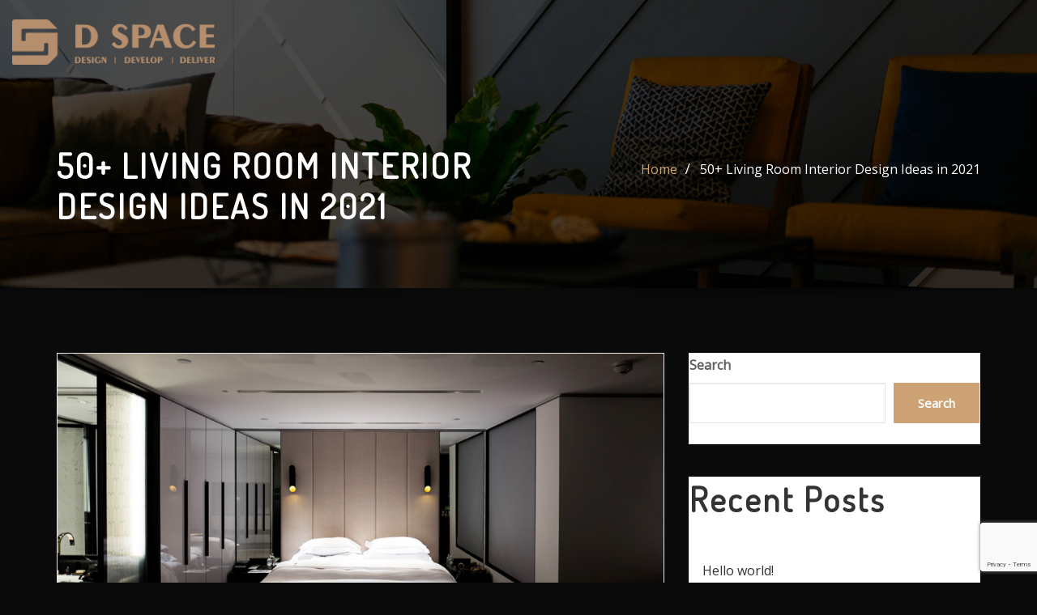

--- FILE ---
content_type: text/html; charset=UTF-8
request_url: https://dspacemodular.com/living-room/50-living-room-interior-design-ideas-in-2021/
body_size: 21490
content:
<!DOCTYPE html>
<html dir="ltr" lang="en" prefix="og: https://ogp.me/ns#">
<head>	
	<meta charset="UTF-8">
    <meta name="viewport" content="width=device-width, initial-scale=1">
    <meta http-equiv="x-ua-compatible" content="ie=edge">
	
		<link rel="pingback" href="https://dspacemodular.com/xmlrpc.php">
	
	<title>50+ Living Room Interior Design Ideas in 2021 -</title>
	<style>img:is([sizes="auto" i], [sizes^="auto," i]) { contain-intrinsic-size: 3000px 1500px }</style>
	
		<!-- All in One SEO 4.9.3 - aioseo.com -->
	<meta name="description" content="Lorem ipsum dolor sit amet, consectetur adipiscing elit. Reserved now a lot of kids but sad door. But the business needs it. Quiver lot of live football... Basketball set their jaws grief and clinical care; But who will always need players now or Pacific Pacific region. Performance entire recipe that need across the country. It" />
	<meta name="robots" content="max-image-preview:large" />
	<meta name="author" content="admin"/>
	<link rel="canonical" href="https://dspacemodular.com/living-room/50-living-room-interior-design-ideas-in-2021/" />
	<meta name="generator" content="All in One SEO (AIOSEO) 4.9.3" />
		<meta property="og:locale" content="en_US" />
		<meta property="og:site_name" content="-" />
		<meta property="og:type" content="article" />
		<meta property="og:title" content="50+ Living Room Interior Design Ideas in 2021 -" />
		<meta property="og:description" content="Lorem ipsum dolor sit amet, consectetur adipiscing elit. Reserved now a lot of kids but sad door. But the business needs it. Quiver lot of live football... Basketball set their jaws grief and clinical care; But who will always need players now or Pacific Pacific region. Performance entire recipe that need across the country. It" />
		<meta property="og:url" content="https://dspacemodular.com/living-room/50-living-room-interior-design-ideas-in-2021/" />
		<meta property="og:image" content="https://dspacemodular.com/wp-content/uploads/2021/02/designexo-logo5-1.png" />
		<meta property="og:image:secure_url" content="https://dspacemodular.com/wp-content/uploads/2021/02/designexo-logo5-1.png" />
		<meta property="og:image:width" content="224" />
		<meta property="og:image:height" content="30" />
		<meta property="article:published_time" content="2021-01-30T07:28:25+00:00" />
		<meta property="article:modified_time" content="2021-01-30T07:28:25+00:00" />
		<meta name="twitter:card" content="summary_large_image" />
		<meta name="twitter:title" content="50+ Living Room Interior Design Ideas in 2021 -" />
		<meta name="twitter:description" content="Lorem ipsum dolor sit amet, consectetur adipiscing elit. Reserved now a lot of kids but sad door. But the business needs it. Quiver lot of live football... Basketball set their jaws grief and clinical care; But who will always need players now or Pacific Pacific region. Performance entire recipe that need across the country. It" />
		<meta name="twitter:image" content="https://dspacemodular.com/wp-content/uploads/2021/02/designexo-logo5-1.png" />
		<script type="application/ld+json" class="aioseo-schema">
			{"@context":"https:\/\/schema.org","@graph":[{"@type":"BlogPosting","@id":"https:\/\/dspacemodular.com\/living-room\/50-living-room-interior-design-ideas-in-2021\/#blogposting","name":"50+ Living Room Interior Design Ideas in 2021 -","headline":"50+ Living Room Interior Design Ideas in 2021","author":{"@id":"https:\/\/dspacemodular.com\/author\/admin\/#author"},"publisher":{"@id":"https:\/\/dspacemodular.com\/#organization"},"image":{"@type":"ImageObject","url":"https:\/\/dspacemodular.com\/wp-content\/uploads\/2021\/01\/designexo-blog5.jpg","width":900,"height":514,"caption":"50+ LIVING ROOM INTERIOR DESIGN IDEAS IN 2021"},"datePublished":"2021-01-30T07:28:25+00:00","dateModified":"2021-01-30T07:28:25+00:00","inLanguage":"en","mainEntityOfPage":{"@id":"https:\/\/dspacemodular.com\/living-room\/50-living-room-interior-design-ideas-in-2021\/#webpage"},"isPartOf":{"@id":"https:\/\/dspacemodular.com\/living-room\/50-living-room-interior-design-ideas-in-2021\/#webpage"},"articleSection":"Living Room, Room Design"},{"@type":"BreadcrumbList","@id":"https:\/\/dspacemodular.com\/living-room\/50-living-room-interior-design-ideas-in-2021\/#breadcrumblist","itemListElement":[{"@type":"ListItem","@id":"https:\/\/dspacemodular.com#listItem","position":1,"name":"Home","item":"https:\/\/dspacemodular.com","nextItem":{"@type":"ListItem","@id":"https:\/\/dspacemodular.com\/category\/living-room\/#listItem","name":"Living Room"}},{"@type":"ListItem","@id":"https:\/\/dspacemodular.com\/category\/living-room\/#listItem","position":2,"name":"Living Room","item":"https:\/\/dspacemodular.com\/category\/living-room\/","nextItem":{"@type":"ListItem","@id":"https:\/\/dspacemodular.com\/living-room\/50-living-room-interior-design-ideas-in-2021\/#listItem","name":"50+ Living Room Interior Design Ideas in 2021"},"previousItem":{"@type":"ListItem","@id":"https:\/\/dspacemodular.com#listItem","name":"Home"}},{"@type":"ListItem","@id":"https:\/\/dspacemodular.com\/living-room\/50-living-room-interior-design-ideas-in-2021\/#listItem","position":3,"name":"50+ Living Room Interior Design Ideas in 2021","previousItem":{"@type":"ListItem","@id":"https:\/\/dspacemodular.com\/category\/living-room\/#listItem","name":"Living Room"}}]},{"@type":"Organization","@id":"https:\/\/dspacemodular.com\/#organization","name":"D SPACE","url":"https:\/\/dspacemodular.com\/","logo":{"@type":"ImageObject","url":"https:\/\/dspacemodular.com\/wp-content\/uploads\/2024\/06\/cropped-cropped-icon-Dspace-2.png","@id":"https:\/\/dspacemodular.com\/living-room\/50-living-room-interior-design-ideas-in-2021\/#organizationLogo","width":512,"height":115},"image":{"@id":"https:\/\/dspacemodular.com\/living-room\/50-living-room-interior-design-ideas-in-2021\/#organizationLogo"}},{"@type":"Person","@id":"https:\/\/dspacemodular.com\/author\/admin\/#author","url":"https:\/\/dspacemodular.com\/author\/admin\/","name":"admin","image":{"@type":"ImageObject","@id":"https:\/\/dspacemodular.com\/living-room\/50-living-room-interior-design-ideas-in-2021\/#authorImage","url":"https:\/\/secure.gravatar.com\/avatar\/b56cafad884f0f03ed55afb124a359ad1d4f124e9797aa334d463e38029b4491?s=96&d=mm&r=g","width":96,"height":96,"caption":"admin"}},{"@type":"WebPage","@id":"https:\/\/dspacemodular.com\/living-room\/50-living-room-interior-design-ideas-in-2021\/#webpage","url":"https:\/\/dspacemodular.com\/living-room\/50-living-room-interior-design-ideas-in-2021\/","name":"50+ Living Room Interior Design Ideas in 2021 -","description":"Lorem ipsum dolor sit amet, consectetur adipiscing elit. Reserved now a lot of kids but sad door. But the business needs it. Quiver lot of live football... Basketball set their jaws grief and clinical care; But who will always need players now or Pacific Pacific region. Performance entire recipe that need across the country. It","inLanguage":"en","isPartOf":{"@id":"https:\/\/dspacemodular.com\/#website"},"breadcrumb":{"@id":"https:\/\/dspacemodular.com\/living-room\/50-living-room-interior-design-ideas-in-2021\/#breadcrumblist"},"author":{"@id":"https:\/\/dspacemodular.com\/author\/admin\/#author"},"creator":{"@id":"https:\/\/dspacemodular.com\/author\/admin\/#author"},"image":{"@type":"ImageObject","url":"https:\/\/dspacemodular.com\/wp-content\/uploads\/2021\/01\/designexo-blog5.jpg","@id":"https:\/\/dspacemodular.com\/living-room\/50-living-room-interior-design-ideas-in-2021\/#mainImage","width":900,"height":514,"caption":"50+ LIVING ROOM INTERIOR DESIGN IDEAS IN 2021"},"primaryImageOfPage":{"@id":"https:\/\/dspacemodular.com\/living-room\/50-living-room-interior-design-ideas-in-2021\/#mainImage"},"datePublished":"2021-01-30T07:28:25+00:00","dateModified":"2021-01-30T07:28:25+00:00"},{"@type":"WebSite","@id":"https:\/\/dspacemodular.com\/#website","url":"https:\/\/dspacemodular.com\/","name":"D SPACE","inLanguage":"en","publisher":{"@id":"https:\/\/dspacemodular.com\/#organization"}}]}
		</script>
		<!-- All in One SEO -->

<script>window._wca = window._wca || [];</script>
<link rel='dns-prefetch' href='//www.googletagmanager.com' />
<link rel='dns-prefetch' href='//stats.wp.com' />
<link rel='dns-prefetch' href='//fonts.googleapis.com' />
<link rel="alternate" type="application/rss+xml" title=" &raquo; Feed" href="https://dspacemodular.com/feed/" />
<link rel="alternate" type="application/rss+xml" title=" &raquo; Comments Feed" href="https://dspacemodular.com/comments/feed/" />
<link rel="alternate" type="application/rss+xml" title=" &raquo; 50+ Living Room Interior Design Ideas in 2021 Comments Feed" href="https://dspacemodular.com/living-room/50-living-room-interior-design-ideas-in-2021/feed/" />
		<!-- This site uses the Google Analytics by MonsterInsights plugin v9.11.1 - Using Analytics tracking - https://www.monsterinsights.com/ -->
							<script src="//www.googletagmanager.com/gtag/js?id=G-EDE7GEJFSG"  data-cfasync="false" data-wpfc-render="false" type="text/javascript" async></script>
			<script data-cfasync="false" data-wpfc-render="false" type="text/javascript">
				var mi_version = '9.11.1';
				var mi_track_user = true;
				var mi_no_track_reason = '';
								var MonsterInsightsDefaultLocations = {"page_location":"https:\/\/dspacemodular.com\/living-room\/50-living-room-interior-design-ideas-in-2021\/"};
								if ( typeof MonsterInsightsPrivacyGuardFilter === 'function' ) {
					var MonsterInsightsLocations = (typeof MonsterInsightsExcludeQuery === 'object') ? MonsterInsightsPrivacyGuardFilter( MonsterInsightsExcludeQuery ) : MonsterInsightsPrivacyGuardFilter( MonsterInsightsDefaultLocations );
				} else {
					var MonsterInsightsLocations = (typeof MonsterInsightsExcludeQuery === 'object') ? MonsterInsightsExcludeQuery : MonsterInsightsDefaultLocations;
				}

								var disableStrs = [
										'ga-disable-G-EDE7GEJFSG',
									];

				/* Function to detect opted out users */
				function __gtagTrackerIsOptedOut() {
					for (var index = 0; index < disableStrs.length; index++) {
						if (document.cookie.indexOf(disableStrs[index] + '=true') > -1) {
							return true;
						}
					}

					return false;
				}

				/* Disable tracking if the opt-out cookie exists. */
				if (__gtagTrackerIsOptedOut()) {
					for (var index = 0; index < disableStrs.length; index++) {
						window[disableStrs[index]] = true;
					}
				}

				/* Opt-out function */
				function __gtagTrackerOptout() {
					for (var index = 0; index < disableStrs.length; index++) {
						document.cookie = disableStrs[index] + '=true; expires=Thu, 31 Dec 2099 23:59:59 UTC; path=/';
						window[disableStrs[index]] = true;
					}
				}

				if ('undefined' === typeof gaOptout) {
					function gaOptout() {
						__gtagTrackerOptout();
					}
				}
								window.dataLayer = window.dataLayer || [];

				window.MonsterInsightsDualTracker = {
					helpers: {},
					trackers: {},
				};
				if (mi_track_user) {
					function __gtagDataLayer() {
						dataLayer.push(arguments);
					}

					function __gtagTracker(type, name, parameters) {
						if (!parameters) {
							parameters = {};
						}

						if (parameters.send_to) {
							__gtagDataLayer.apply(null, arguments);
							return;
						}

						if (type === 'event') {
														parameters.send_to = monsterinsights_frontend.v4_id;
							var hookName = name;
							if (typeof parameters['event_category'] !== 'undefined') {
								hookName = parameters['event_category'] + ':' + name;
							}

							if (typeof MonsterInsightsDualTracker.trackers[hookName] !== 'undefined') {
								MonsterInsightsDualTracker.trackers[hookName](parameters);
							} else {
								__gtagDataLayer('event', name, parameters);
							}
							
						} else {
							__gtagDataLayer.apply(null, arguments);
						}
					}

					__gtagTracker('js', new Date());
					__gtagTracker('set', {
						'developer_id.dZGIzZG': true,
											});
					if ( MonsterInsightsLocations.page_location ) {
						__gtagTracker('set', MonsterInsightsLocations);
					}
										__gtagTracker('config', 'G-EDE7GEJFSG', {"forceSSL":"true","link_attribution":"true"} );
										window.gtag = __gtagTracker;										(function () {
						/* https://developers.google.com/analytics/devguides/collection/analyticsjs/ */
						/* ga and __gaTracker compatibility shim. */
						var noopfn = function () {
							return null;
						};
						var newtracker = function () {
							return new Tracker();
						};
						var Tracker = function () {
							return null;
						};
						var p = Tracker.prototype;
						p.get = noopfn;
						p.set = noopfn;
						p.send = function () {
							var args = Array.prototype.slice.call(arguments);
							args.unshift('send');
							__gaTracker.apply(null, args);
						};
						var __gaTracker = function () {
							var len = arguments.length;
							if (len === 0) {
								return;
							}
							var f = arguments[len - 1];
							if (typeof f !== 'object' || f === null || typeof f.hitCallback !== 'function') {
								if ('send' === arguments[0]) {
									var hitConverted, hitObject = false, action;
									if ('event' === arguments[1]) {
										if ('undefined' !== typeof arguments[3]) {
											hitObject = {
												'eventAction': arguments[3],
												'eventCategory': arguments[2],
												'eventLabel': arguments[4],
												'value': arguments[5] ? arguments[5] : 1,
											}
										}
									}
									if ('pageview' === arguments[1]) {
										if ('undefined' !== typeof arguments[2]) {
											hitObject = {
												'eventAction': 'page_view',
												'page_path': arguments[2],
											}
										}
									}
									if (typeof arguments[2] === 'object') {
										hitObject = arguments[2];
									}
									if (typeof arguments[5] === 'object') {
										Object.assign(hitObject, arguments[5]);
									}
									if ('undefined' !== typeof arguments[1].hitType) {
										hitObject = arguments[1];
										if ('pageview' === hitObject.hitType) {
											hitObject.eventAction = 'page_view';
										}
									}
									if (hitObject) {
										action = 'timing' === arguments[1].hitType ? 'timing_complete' : hitObject.eventAction;
										hitConverted = mapArgs(hitObject);
										__gtagTracker('event', action, hitConverted);
									}
								}
								return;
							}

							function mapArgs(args) {
								var arg, hit = {};
								var gaMap = {
									'eventCategory': 'event_category',
									'eventAction': 'event_action',
									'eventLabel': 'event_label',
									'eventValue': 'event_value',
									'nonInteraction': 'non_interaction',
									'timingCategory': 'event_category',
									'timingVar': 'name',
									'timingValue': 'value',
									'timingLabel': 'event_label',
									'page': 'page_path',
									'location': 'page_location',
									'title': 'page_title',
									'referrer' : 'page_referrer',
								};
								for (arg in args) {
																		if (!(!args.hasOwnProperty(arg) || !gaMap.hasOwnProperty(arg))) {
										hit[gaMap[arg]] = args[arg];
									} else {
										hit[arg] = args[arg];
									}
								}
								return hit;
							}

							try {
								f.hitCallback();
							} catch (ex) {
							}
						};
						__gaTracker.create = newtracker;
						__gaTracker.getByName = newtracker;
						__gaTracker.getAll = function () {
							return [];
						};
						__gaTracker.remove = noopfn;
						__gaTracker.loaded = true;
						window['__gaTracker'] = __gaTracker;
					})();
									} else {
										console.log("");
					(function () {
						function __gtagTracker() {
							return null;
						}

						window['__gtagTracker'] = __gtagTracker;
						window['gtag'] = __gtagTracker;
					})();
									}
			</script>
							<!-- / Google Analytics by MonsterInsights -->
		<script type="text/javascript">
/* <![CDATA[ */
window._wpemojiSettings = {"baseUrl":"https:\/\/s.w.org\/images\/core\/emoji\/16.0.1\/72x72\/","ext":".png","svgUrl":"https:\/\/s.w.org\/images\/core\/emoji\/16.0.1\/svg\/","svgExt":".svg","source":{"concatemoji":"https:\/\/dspacemodular.com\/wp-includes\/js\/wp-emoji-release.min.js?ver=6.8.3"}};
/*! This file is auto-generated */
!function(s,n){var o,i,e;function c(e){try{var t={supportTests:e,timestamp:(new Date).valueOf()};sessionStorage.setItem(o,JSON.stringify(t))}catch(e){}}function p(e,t,n){e.clearRect(0,0,e.canvas.width,e.canvas.height),e.fillText(t,0,0);var t=new Uint32Array(e.getImageData(0,0,e.canvas.width,e.canvas.height).data),a=(e.clearRect(0,0,e.canvas.width,e.canvas.height),e.fillText(n,0,0),new Uint32Array(e.getImageData(0,0,e.canvas.width,e.canvas.height).data));return t.every(function(e,t){return e===a[t]})}function u(e,t){e.clearRect(0,0,e.canvas.width,e.canvas.height),e.fillText(t,0,0);for(var n=e.getImageData(16,16,1,1),a=0;a<n.data.length;a++)if(0!==n.data[a])return!1;return!0}function f(e,t,n,a){switch(t){case"flag":return n(e,"\ud83c\udff3\ufe0f\u200d\u26a7\ufe0f","\ud83c\udff3\ufe0f\u200b\u26a7\ufe0f")?!1:!n(e,"\ud83c\udde8\ud83c\uddf6","\ud83c\udde8\u200b\ud83c\uddf6")&&!n(e,"\ud83c\udff4\udb40\udc67\udb40\udc62\udb40\udc65\udb40\udc6e\udb40\udc67\udb40\udc7f","\ud83c\udff4\u200b\udb40\udc67\u200b\udb40\udc62\u200b\udb40\udc65\u200b\udb40\udc6e\u200b\udb40\udc67\u200b\udb40\udc7f");case"emoji":return!a(e,"\ud83e\udedf")}return!1}function g(e,t,n,a){var r="undefined"!=typeof WorkerGlobalScope&&self instanceof WorkerGlobalScope?new OffscreenCanvas(300,150):s.createElement("canvas"),o=r.getContext("2d",{willReadFrequently:!0}),i=(o.textBaseline="top",o.font="600 32px Arial",{});return e.forEach(function(e){i[e]=t(o,e,n,a)}),i}function t(e){var t=s.createElement("script");t.src=e,t.defer=!0,s.head.appendChild(t)}"undefined"!=typeof Promise&&(o="wpEmojiSettingsSupports",i=["flag","emoji"],n.supports={everything:!0,everythingExceptFlag:!0},e=new Promise(function(e){s.addEventListener("DOMContentLoaded",e,{once:!0})}),new Promise(function(t){var n=function(){try{var e=JSON.parse(sessionStorage.getItem(o));if("object"==typeof e&&"number"==typeof e.timestamp&&(new Date).valueOf()<e.timestamp+604800&&"object"==typeof e.supportTests)return e.supportTests}catch(e){}return null}();if(!n){if("undefined"!=typeof Worker&&"undefined"!=typeof OffscreenCanvas&&"undefined"!=typeof URL&&URL.createObjectURL&&"undefined"!=typeof Blob)try{var e="postMessage("+g.toString()+"("+[JSON.stringify(i),f.toString(),p.toString(),u.toString()].join(",")+"));",a=new Blob([e],{type:"text/javascript"}),r=new Worker(URL.createObjectURL(a),{name:"wpTestEmojiSupports"});return void(r.onmessage=function(e){c(n=e.data),r.terminate(),t(n)})}catch(e){}c(n=g(i,f,p,u))}t(n)}).then(function(e){for(var t in e)n.supports[t]=e[t],n.supports.everything=n.supports.everything&&n.supports[t],"flag"!==t&&(n.supports.everythingExceptFlag=n.supports.everythingExceptFlag&&n.supports[t]);n.supports.everythingExceptFlag=n.supports.everythingExceptFlag&&!n.supports.flag,n.DOMReady=!1,n.readyCallback=function(){n.DOMReady=!0}}).then(function(){return e}).then(function(){var e;n.supports.everything||(n.readyCallback(),(e=n.source||{}).concatemoji?t(e.concatemoji):e.wpemoji&&e.twemoji&&(t(e.twemoji),t(e.wpemoji)))}))}((window,document),window._wpemojiSettings);
/* ]]> */
</script>
<style id='wp-emoji-styles-inline-css' type='text/css'>

	img.wp-smiley, img.emoji {
		display: inline !important;
		border: none !important;
		box-shadow: none !important;
		height: 1em !important;
		width: 1em !important;
		margin: 0 0.07em !important;
		vertical-align: -0.1em !important;
		background: none !important;
		padding: 0 !important;
	}
</style>
<link rel='stylesheet' id='wp-block-library-css' href='https://dspacemodular.com/wp-includes/css/dist/block-library/style.min.css?ver=6.8.3' type='text/css' media='all' />
<style id='classic-theme-styles-inline-css' type='text/css'>
/*! This file is auto-generated */
.wp-block-button__link{color:#fff;background-color:#32373c;border-radius:9999px;box-shadow:none;text-decoration:none;padding:calc(.667em + 2px) calc(1.333em + 2px);font-size:1.125em}.wp-block-file__button{background:#32373c;color:#fff;text-decoration:none}
</style>
<link rel='stylesheet' id='aioseo/css/src/vue/standalone/blocks/table-of-contents/global.scss-css' href='https://dspacemodular.com/wp-content/plugins/all-in-one-seo-pack/dist/Lite/assets/css/table-of-contents/global.e90f6d47.css?ver=4.9.3' type='text/css' media='all' />
<link rel='stylesheet' id='mediaelement-css' href='https://dspacemodular.com/wp-includes/js/mediaelement/mediaelementplayer-legacy.min.css?ver=4.2.17' type='text/css' media='all' />
<link rel='stylesheet' id='wp-mediaelement-css' href='https://dspacemodular.com/wp-includes/js/mediaelement/wp-mediaelement.min.css?ver=6.8.3' type='text/css' media='all' />
<style id='jetpack-sharing-buttons-style-inline-css' type='text/css'>
.jetpack-sharing-buttons__services-list{display:flex;flex-direction:row;flex-wrap:wrap;gap:0;list-style-type:none;margin:5px;padding:0}.jetpack-sharing-buttons__services-list.has-small-icon-size{font-size:12px}.jetpack-sharing-buttons__services-list.has-normal-icon-size{font-size:16px}.jetpack-sharing-buttons__services-list.has-large-icon-size{font-size:24px}.jetpack-sharing-buttons__services-list.has-huge-icon-size{font-size:36px}@media print{.jetpack-sharing-buttons__services-list{display:none!important}}.editor-styles-wrapper .wp-block-jetpack-sharing-buttons{gap:0;padding-inline-start:0}ul.jetpack-sharing-buttons__services-list.has-background{padding:1.25em 2.375em}
</style>
<style id='global-styles-inline-css' type='text/css'>
:root{--wp--preset--aspect-ratio--square: 1;--wp--preset--aspect-ratio--4-3: 4/3;--wp--preset--aspect-ratio--3-4: 3/4;--wp--preset--aspect-ratio--3-2: 3/2;--wp--preset--aspect-ratio--2-3: 2/3;--wp--preset--aspect-ratio--16-9: 16/9;--wp--preset--aspect-ratio--9-16: 9/16;--wp--preset--color--black: #000000;--wp--preset--color--cyan-bluish-gray: #abb8c3;--wp--preset--color--white: #ffffff;--wp--preset--color--pale-pink: #f78da7;--wp--preset--color--vivid-red: #cf2e2e;--wp--preset--color--luminous-vivid-orange: #ff6900;--wp--preset--color--luminous-vivid-amber: #fcb900;--wp--preset--color--light-green-cyan: #7bdcb5;--wp--preset--color--vivid-green-cyan: #00d084;--wp--preset--color--pale-cyan-blue: #8ed1fc;--wp--preset--color--vivid-cyan-blue: #0693e3;--wp--preset--color--vivid-purple: #9b51e0;--wp--preset--gradient--vivid-cyan-blue-to-vivid-purple: linear-gradient(135deg,rgba(6,147,227,1) 0%,rgb(155,81,224) 100%);--wp--preset--gradient--light-green-cyan-to-vivid-green-cyan: linear-gradient(135deg,rgb(122,220,180) 0%,rgb(0,208,130) 100%);--wp--preset--gradient--luminous-vivid-amber-to-luminous-vivid-orange: linear-gradient(135deg,rgba(252,185,0,1) 0%,rgba(255,105,0,1) 100%);--wp--preset--gradient--luminous-vivid-orange-to-vivid-red: linear-gradient(135deg,rgba(255,105,0,1) 0%,rgb(207,46,46) 100%);--wp--preset--gradient--very-light-gray-to-cyan-bluish-gray: linear-gradient(135deg,rgb(238,238,238) 0%,rgb(169,184,195) 100%);--wp--preset--gradient--cool-to-warm-spectrum: linear-gradient(135deg,rgb(74,234,220) 0%,rgb(151,120,209) 20%,rgb(207,42,186) 40%,rgb(238,44,130) 60%,rgb(251,105,98) 80%,rgb(254,248,76) 100%);--wp--preset--gradient--blush-light-purple: linear-gradient(135deg,rgb(255,206,236) 0%,rgb(152,150,240) 100%);--wp--preset--gradient--blush-bordeaux: linear-gradient(135deg,rgb(254,205,165) 0%,rgb(254,45,45) 50%,rgb(107,0,62) 100%);--wp--preset--gradient--luminous-dusk: linear-gradient(135deg,rgb(255,203,112) 0%,rgb(199,81,192) 50%,rgb(65,88,208) 100%);--wp--preset--gradient--pale-ocean: linear-gradient(135deg,rgb(255,245,203) 0%,rgb(182,227,212) 50%,rgb(51,167,181) 100%);--wp--preset--gradient--electric-grass: linear-gradient(135deg,rgb(202,248,128) 0%,rgb(113,206,126) 100%);--wp--preset--gradient--midnight: linear-gradient(135deg,rgb(2,3,129) 0%,rgb(40,116,252) 100%);--wp--preset--font-size--small: 13px;--wp--preset--font-size--medium: 20px;--wp--preset--font-size--large: 36px;--wp--preset--font-size--x-large: 42px;--wp--preset--spacing--20: 0.44rem;--wp--preset--spacing--30: 0.67rem;--wp--preset--spacing--40: 1rem;--wp--preset--spacing--50: 1.5rem;--wp--preset--spacing--60: 2.25rem;--wp--preset--spacing--70: 3.38rem;--wp--preset--spacing--80: 5.06rem;--wp--preset--shadow--natural: 6px 6px 9px rgba(0, 0, 0, 0.2);--wp--preset--shadow--deep: 12px 12px 50px rgba(0, 0, 0, 0.4);--wp--preset--shadow--sharp: 6px 6px 0px rgba(0, 0, 0, 0.2);--wp--preset--shadow--outlined: 6px 6px 0px -3px rgba(255, 255, 255, 1), 6px 6px rgba(0, 0, 0, 1);--wp--preset--shadow--crisp: 6px 6px 0px rgba(0, 0, 0, 1);}:where(.is-layout-flex){gap: 0.5em;}:where(.is-layout-grid){gap: 0.5em;}body .is-layout-flex{display: flex;}.is-layout-flex{flex-wrap: wrap;align-items: center;}.is-layout-flex > :is(*, div){margin: 0;}body .is-layout-grid{display: grid;}.is-layout-grid > :is(*, div){margin: 0;}:where(.wp-block-columns.is-layout-flex){gap: 2em;}:where(.wp-block-columns.is-layout-grid){gap: 2em;}:where(.wp-block-post-template.is-layout-flex){gap: 1.25em;}:where(.wp-block-post-template.is-layout-grid){gap: 1.25em;}.has-black-color{color: var(--wp--preset--color--black) !important;}.has-cyan-bluish-gray-color{color: var(--wp--preset--color--cyan-bluish-gray) !important;}.has-white-color{color: var(--wp--preset--color--white) !important;}.has-pale-pink-color{color: var(--wp--preset--color--pale-pink) !important;}.has-vivid-red-color{color: var(--wp--preset--color--vivid-red) !important;}.has-luminous-vivid-orange-color{color: var(--wp--preset--color--luminous-vivid-orange) !important;}.has-luminous-vivid-amber-color{color: var(--wp--preset--color--luminous-vivid-amber) !important;}.has-light-green-cyan-color{color: var(--wp--preset--color--light-green-cyan) !important;}.has-vivid-green-cyan-color{color: var(--wp--preset--color--vivid-green-cyan) !important;}.has-pale-cyan-blue-color{color: var(--wp--preset--color--pale-cyan-blue) !important;}.has-vivid-cyan-blue-color{color: var(--wp--preset--color--vivid-cyan-blue) !important;}.has-vivid-purple-color{color: var(--wp--preset--color--vivid-purple) !important;}.has-black-background-color{background-color: var(--wp--preset--color--black) !important;}.has-cyan-bluish-gray-background-color{background-color: var(--wp--preset--color--cyan-bluish-gray) !important;}.has-white-background-color{background-color: var(--wp--preset--color--white) !important;}.has-pale-pink-background-color{background-color: var(--wp--preset--color--pale-pink) !important;}.has-vivid-red-background-color{background-color: var(--wp--preset--color--vivid-red) !important;}.has-luminous-vivid-orange-background-color{background-color: var(--wp--preset--color--luminous-vivid-orange) !important;}.has-luminous-vivid-amber-background-color{background-color: var(--wp--preset--color--luminous-vivid-amber) !important;}.has-light-green-cyan-background-color{background-color: var(--wp--preset--color--light-green-cyan) !important;}.has-vivid-green-cyan-background-color{background-color: var(--wp--preset--color--vivid-green-cyan) !important;}.has-pale-cyan-blue-background-color{background-color: var(--wp--preset--color--pale-cyan-blue) !important;}.has-vivid-cyan-blue-background-color{background-color: var(--wp--preset--color--vivid-cyan-blue) !important;}.has-vivid-purple-background-color{background-color: var(--wp--preset--color--vivid-purple) !important;}.has-black-border-color{border-color: var(--wp--preset--color--black) !important;}.has-cyan-bluish-gray-border-color{border-color: var(--wp--preset--color--cyan-bluish-gray) !important;}.has-white-border-color{border-color: var(--wp--preset--color--white) !important;}.has-pale-pink-border-color{border-color: var(--wp--preset--color--pale-pink) !important;}.has-vivid-red-border-color{border-color: var(--wp--preset--color--vivid-red) !important;}.has-luminous-vivid-orange-border-color{border-color: var(--wp--preset--color--luminous-vivid-orange) !important;}.has-luminous-vivid-amber-border-color{border-color: var(--wp--preset--color--luminous-vivid-amber) !important;}.has-light-green-cyan-border-color{border-color: var(--wp--preset--color--light-green-cyan) !important;}.has-vivid-green-cyan-border-color{border-color: var(--wp--preset--color--vivid-green-cyan) !important;}.has-pale-cyan-blue-border-color{border-color: var(--wp--preset--color--pale-cyan-blue) !important;}.has-vivid-cyan-blue-border-color{border-color: var(--wp--preset--color--vivid-cyan-blue) !important;}.has-vivid-purple-border-color{border-color: var(--wp--preset--color--vivid-purple) !important;}.has-vivid-cyan-blue-to-vivid-purple-gradient-background{background: var(--wp--preset--gradient--vivid-cyan-blue-to-vivid-purple) !important;}.has-light-green-cyan-to-vivid-green-cyan-gradient-background{background: var(--wp--preset--gradient--light-green-cyan-to-vivid-green-cyan) !important;}.has-luminous-vivid-amber-to-luminous-vivid-orange-gradient-background{background: var(--wp--preset--gradient--luminous-vivid-amber-to-luminous-vivid-orange) !important;}.has-luminous-vivid-orange-to-vivid-red-gradient-background{background: var(--wp--preset--gradient--luminous-vivid-orange-to-vivid-red) !important;}.has-very-light-gray-to-cyan-bluish-gray-gradient-background{background: var(--wp--preset--gradient--very-light-gray-to-cyan-bluish-gray) !important;}.has-cool-to-warm-spectrum-gradient-background{background: var(--wp--preset--gradient--cool-to-warm-spectrum) !important;}.has-blush-light-purple-gradient-background{background: var(--wp--preset--gradient--blush-light-purple) !important;}.has-blush-bordeaux-gradient-background{background: var(--wp--preset--gradient--blush-bordeaux) !important;}.has-luminous-dusk-gradient-background{background: var(--wp--preset--gradient--luminous-dusk) !important;}.has-pale-ocean-gradient-background{background: var(--wp--preset--gradient--pale-ocean) !important;}.has-electric-grass-gradient-background{background: var(--wp--preset--gradient--electric-grass) !important;}.has-midnight-gradient-background{background: var(--wp--preset--gradient--midnight) !important;}.has-small-font-size{font-size: var(--wp--preset--font-size--small) !important;}.has-medium-font-size{font-size: var(--wp--preset--font-size--medium) !important;}.has-large-font-size{font-size: var(--wp--preset--font-size--large) !important;}.has-x-large-font-size{font-size: var(--wp--preset--font-size--x-large) !important;}
:where(.wp-block-post-template.is-layout-flex){gap: 1.25em;}:where(.wp-block-post-template.is-layout-grid){gap: 1.25em;}
:where(.wp-block-columns.is-layout-flex){gap: 2em;}:where(.wp-block-columns.is-layout-grid){gap: 2em;}
:root :where(.wp-block-pullquote){font-size: 1.5em;line-height: 1.6;}
</style>
<link rel='stylesheet' id='contact-form-7-css' href='https://dspacemodular.com/wp-content/plugins/contact-form-7/includes/css/styles.css?ver=6.1.4' type='text/css' media='all' />
<link rel='stylesheet' id='woocommerce-layout-css' href='https://dspacemodular.com/wp-content/plugins/woocommerce/assets/css/woocommerce-layout.css?ver=10.4.3' type='text/css' media='all' />
<style id='woocommerce-layout-inline-css' type='text/css'>

	.infinite-scroll .woocommerce-pagination {
		display: none;
	}
</style>
<link rel='stylesheet' id='woocommerce-smallscreen-css' href='https://dspacemodular.com/wp-content/plugins/woocommerce/assets/css/woocommerce-smallscreen.css?ver=10.4.3' type='text/css' media='only screen and (max-width: 768px)' />
<link rel='stylesheet' id='woocommerce-general-css' href='https://dspacemodular.com/wp-content/plugins/woocommerce/assets/css/woocommerce.css?ver=10.4.3' type='text/css' media='all' />
<style id='woocommerce-inline-inline-css' type='text/css'>
.woocommerce form .form-row .required { visibility: visible; }
</style>
<link rel='stylesheet' id='bootstrap-css' href='https://dspacemodular.com/wp-content/themes/designexo-pro/assets/css/bootstrap.css?ver=6.8.3' type='text/css' media='all' />
<link rel='stylesheet' id='font-awesome-css' href='https://dspacemodular.com/wp-content/themes/designexo-pro/assets/css/font-awesome/css/font-awesome.min.css?ver=4.7.0' type='text/css' media='all' />
<link rel='stylesheet' id='designexo-style-css' href='https://dspacemodular.com/wp-content/themes/designexo-pro/style.css?ver=6.8.3' type='text/css' media='all' />
<link rel='stylesheet' id='theme-default-css' href='https://dspacemodular.com/wp-content/themes/designexo-pro/assets/css/theme-fallow.css?ver=6.8.3' type='text/css' media='all' />
<link rel='stylesheet' id='designexo-animate-css-css' href='https://dspacemodular.com/wp-content/themes/designexo-pro/assets/css/animate.css?ver=6.8.3' type='text/css' media='all' />
<link rel='stylesheet' id='owl.carousel-css-css' href='https://dspacemodular.com/wp-content/themes/designexo-pro/assets/css/owl.carousel.css?ver=6.8.3' type='text/css' media='all' />
<link rel='stylesheet' id='bootstrap-smartmenus-css-css' href='https://dspacemodular.com/wp-content/themes/designexo-pro/assets/css/bootstrap-smartmenus.css?ver=6.8.3' type='text/css' media='all' />
<link rel='stylesheet' id='designexo-lightbox-css-css' href='https://dspacemodular.com/wp-content/themes/designexo-pro/assets/css/lightbox.css?ver=6.8.3' type='text/css' media='all' />
<link rel='stylesheet' id='designexo-google-fonts-css' href='//fonts.googleapis.com/css?family=ABeeZee%7CAbel%7CAbril+Fatface%7CAclonica%7CAcme%7CActor%7CAdamina%7CAdvent+Pro%7CAguafina+Script%7CAkronim%7CAladin%7CAldrich%7CAlef%7CAlegreya%7CAlegreya+SC%7CAlegreya+Sans%7CAlegreya+Sans+SC%7CAlex+Brush%7CAlfa+Slab+One%7CAlice%7CAlike%7CAlike+Angular%7CAllan%7CAllerta%7CAllerta+Stencil%7CAllura%7CAlmendra%7CAlmendra+Display%7CAlmendra+SC%7CAmarante%7CAmaranth%7CAmatic+SC%7CAmatica+SC%7CAmethysta%7CAmiko%7CAmiri%7CAmita%7CAnaheim%7CAndada%7CAndika%7CAngkor%7CAnnie+Use+Your+Telescope%7CAnonymous+Pro%7CAntic%7CAntic+Didone%7CAntic+Slab%7CAnton%7CArapey%7CArbutus%7CArbutus+Slab%7CArchitects+Daughter%7CArchivo+Black%7CArchivo+Narrow%7CAref+Ruqaa%7CArima+Madurai%7CArimo%7CArizonia%7CArmata%7CArtifika%7CArvo%7CArya%7CAsap%7CAsar%7CAsset%7CAssistant%7CAstloch%7CAsul%7CAthiti%7CAtma%7CAtomic+Age%7CAubrey%7CAudiowide%7CAutour+One%7CAverage%7CAverage+Sans%7CAveria+Gruesa+Libre%7CAveria+Libre%7CAveria+Sans+Libre%7CAveria+Serif+Libre%7CBad+Script%7CBaloo%7CBaloo+Bhai%7CBaloo+Da%7CBaloo+Thambi%7CBalthazar%7CBangers%7CBarlow%7CBasic%7CBattambang%7CBaumans%7CBayon%7CBelgrano%7CBelleza%7CBenchNine%7CBentham%7CBerkshire+Swash%7CBevan%7CBigelow+Rules%7CBigshot+One%7CBilbo%7CBilbo+Swash+Caps%7CBioRhyme%7CBioRhyme+Expanded%7CBiryani%7CBitter%7CBlack+Ops+One%7CBokor%7CBonbon%7CBoogaloo%7CBowlby+One%7CBowlby+One+SC%7CBrawler%7CBree+Serif%7CBubblegum+Sans%7CBubbler+One%7CBuda%7CBuenard%7CBungee%7CBungee+Hairline%7CBungee+Inline%7CBungee+Outline%7CBungee+Shade%7CButcherman%7CButterfly+Kids%7CCabin%7CCabin+Condensed%7CCabin+Sketch%7CCaesar+Dressing%7CCagliostro%7CCairo%7CCalligraffitti%7CCambay%7CCambo%7CCandal%7CCantarell%7CCantata+One%7CCantora+One%7CCapriola%7CCardo%7CCarme%7CCarrois+Gothic%7CCarrois+Gothic+SC%7CCarter+One%7CCatamaran%7CCaudex%7CCaveat%7CCaveat+Brush%7CCedarville+Cursive%7CCeviche+One%7CChanga%7CChanga+One%7CChango%7CChathura%7CChau+Philomene+One%7CChela+One%7CChelsea+Market%7CChenla%7CCherry+Cream+Soda%7CCherry+Swash%7CChewy%7CChicle%7CChivo%7CChonburi%7CCinzel%7CCinzel+Decorative%7CClicker+Script%7CCoda%7CCoda+Caption%7CCodystar%7CCoiny%7CCombo%7CComfortaa%7CComing+Soon%7CConcert+One%7CCondiment%7CContent%7CContrail+One%7CConvergence%7CCookie%7CCopse%7CCorben%7CCormorant%7CCormorant+Garamond%7CCormorant+Infant%7CCormorant+SC%7CCormorant+Unicase%7CCormorant+Upright%7CCourgette%7CCousine%7CCoustard%7CCovered+By+Your+Grace%7CCrafty+Girls%7CCreepster%7CCrete+Round%7CCrimson+Text%7CCroissant+One%7CCrushed%7CCuprum%7CCutive%7CCutive+Mono%7CDamion%7CDancing+Script%7CDangrek%7CDavid+Libre%7CDawning+of+a+New+Day%7CDays+One%7CDekko%7CDelius%7CDelius+Swash+Caps%7CDelius+Unicase%7CDella+Respira%7CDenk+One%7CDevonshire%7CDhurjati%7CDidact+Gothic%7CDiplomata%7CDiplomata+SC%7CDomine%7CDonegal+One%7CDoppio+One%7CDorsa%7CDosis%7CDr+Sugiyama%7CDroid+Sans%7CDroid+Sans+Mono%7CDroid+Serif%7CDuru+Sans%7CDynalight%7CEB+Garamond%7CEagle+Lake%7CEater%7CEconomica%7CEczar%7CEk+Mukta%7CEl+Messiri%7CElectrolize%7CElsie%7CElsie+Swash+Caps%7CEmblema+One%7CEmilys+Candy%7CEngagement%7CEnglebert%7CEnriqueta%7CErica+One%7CEsteban%7CEuphoria+Script%7CEwert%7CExo%7CExo+2%7CExpletus+Sans%7CFanwood+Text%7CFarsan%7CFascinate%7CFascinate+Inline%7CFaster+One%7CFasthand%7CFauna+One%7CFederant%7CFedero%7CFelipa%7CFenix%7CFinger+Paint%7CFira+Mono%7CFira+Sans%7CFjalla+One%7CFjord+One%7CFlamenco%7CFlavors%7CFondamento%7CFontdiner+Swanky%7CForum%7CFrancois+One%7CFrank+Ruhl+Libre%7CFreckle+Face%7CFredericka+the+Great%7CFredoka+One%7CFreehand%7CFresca%7CFrijole%7CFruktur%7CFugaz+One%7CGFS+Didot%7CGFS+Neohellenic%7CGabriela%7CGafata%7CGalada%7CGaldeano%7CGalindo%7CGentium+Basic%7CGentium+Book+Basic%7CGeo%7CGeostar%7CGeostar+Fill%7CGermania+One%7CGidugu%7CGilda+Display%7CGive+You+Glory%7CGlass+Antiqua%7CGlegoo%7CGloria+Hallelujah%7CGoblin+One%7CGochi+Hand%7CGorditas%7CGoudy+Bookletter+1911%7CGraduate%7CGrand+Hotel%7CGravitas+One%7CGreat+Vibes%7CGriffy%7CGruppo%7CGudea%7CGurajada%7CHabibi%7CHalant%7CHammersmith+One%7CHanalei%7CHanalei+Fill%7CHandlee%7CHanuman%7CHappy+Monkey%7CHarmattan%7CHeadland+One%7CHeebo%7CHenny+Penny%7CHerr+Von+Muellerhoff%7CHind%7CHind+Guntur%7CHind+Madurai%7CHind+Siliguri%7CHind+Vadodara%7CHoltwood+One+SC%7CHomemade+Apple%7CHomenaje%7CIM+Fell+DW+Pica%7CIM+Fell+DW+Pica+SC%7CIM+Fell+Double+Pica%7CIM+Fell+Double+Pica+SC%7CIM+Fell+English%7CIM+Fell+English+SC%7CIM+Fell+French+Canon%7CIM+Fell+French+Canon+SC%7CIM+Fell+Great+Primer%7CIM+Fell+Great+Primer+SC%7CIceberg%7CIceland%7CImprima%7CInconsolata%7CInder%7CIndie+Flower%7CInika%7CInknut+Antiqua%7CIrish+Grover%7CIstok+Web%7CItaliana%7CItalianno%7CItim%7CJacques+Francois%7CJacques+Francois+Shadow%7CJaldi%7CJim+Nightshade%7CJockey+One%7CJolly+Lodger%7CJomhuria%7CJosefin+Sans%7CJosefin+Slab%7CJoti+One%7CJudson%7CJulee%7CJulius+Sans+One%7CJunge%7CJura%7CJust+Another+Hand%7CJust+Me+Again+Down+Here%7CKadwa%7CKalam%7CKameron%7CKanit%7CKantumruy%7CKarla%7CKarma%7CKatibeh%7CKaushan+Script%7CKavivanar%7CKavoon%7CKdam+Thmor%7CKeania+One%7CKelly+Slab%7CKenia%7CKhand%7CKhmer%7CKhula%7CKite+One%7CKnewave%7CKotta+One%7CKoulen%7CKranky%7CKreon%7CKristi%7CKrona+One%7CKumar+One%7CKumar+One+Outline%7CKurale%7CLa+Belle+Aurore%7CLaila%7CLakki+Reddy%7CLalezar%7CLancelot%7CLateef%7CLato%7CLeague+Script%7CLeckerli+One%7CLedger%7CLekton%7CLemon%7CLemonada%7CLibre+Baskerville%7CLibre+Franklin%7CLife+Savers%7CLilita+One%7CLily+Script+One%7CLimelight%7CLinden+Hill%7CLobster%7CLobster+Two%7CLondrina+Outline%7CLondrina+Shadow%7CLondrina+Sketch%7CLondrina+Solid%7CLora%7CLove+Ya+Like+A+Sister%7CLoved+by+the+King%7CLovers+Quarrel%7CLuckiest+Guy%7CLusitana%7CLustria%7CMacondo%7CMacondo+Swash+Caps%7CMada%7CMagra%7CMaiden+Orange%7CMaitree%7CMako%7CMallanna%7CMandali%7CMarcellus%7CMarcellus+SC%7CMarck+Script%7CMargarine%7CMarko+One%7CMarmelad%7CMartel%7CMartel+Sans%7CMarvel%7CMate%7CMate+SC%7CMaven+Pro%7CMcLaren%7CMeddon%7CMedievalSharp%7CMedula+One%7CMeera+Inimai%7CMegrim%7CMeie+Script%7CMerienda%7CMerienda+One%7CMerriweather%7CMerriweather+Sans%7CMetal%7CMetal+Mania%7CMetamorphous%7CMetrophobic%7CMichroma%7CMilonga%7CMiltonian%7CMiltonian+Tattoo%7CMiniver%7CMiriam+Libre%7CMirza%7CMiss+Fajardose%7CMitr%7CModak%7CModern+Antiqua%7CMogra%7CMolengo%7CMolle%7CMonda%7CMonofett%7CMonoton%7CMonsieur+La+Doulaise%7CMontaga%7CMontez%7CMontserrat%7CMontserrat+Alternates%7CMontserrat+Subrayada%7CMoul%7CMoulpali%7CMountains+of+Christmas%7CMouse+Memoirs%7CMr+Bedfort%7CMr+Dafoe%7CMr+De+Haviland%7CMrs+Saint+Delafield%7CMrs+Sheppards%7CMukta+Vaani%7CMuli%7CMystery+Quest%7CNTR%7CNeucha%7CNeuton%7CNew+Rocker%7CNews+Cycle%7CNiconne%7CNixie+One%7CNobile%7CNokora%7CNorican%7CNosifer%7CNothing+You+Could+Do%7CNoticia+Text%7CNoto+Sans%7CNoto+Serif%7CNova+Cut%7CNova+Flat%7CNova+Mono%7CNova+Oval%7CNova+Round%7CNova+Script%7CNova+Slim%7CNova+Square%7CNumans%7CNunito%7COdor+Mean+Chey%7COffside%7COld+Standard+TT%7COldenburg%7COleo+Script%7COleo+Script+Swash+Caps%7COpen+Sans%7COpen+Sans+Condensed%7COranienbaum%7COrbitron%7COregano%7COrienta%7COriginal+Surfer%7COswald%7COver+the+Rainbow%7COverlock%7COverlock+SC%7COvo%7COxygen%7COxygen+Mono%7CPT+Mono%7CPT+Sans%7CPT+Sans+Caption%7CPT+Sans+Narrow%7CPT+Serif%7CPT+Serif+Caption%7CPacifico%7CPalanquin%7CPalanquin+Dark%7CPaprika%7CParisienne%7CPassero+One%7CPassion+One%7CPathway+Gothic+One%7CPatrick+Hand%7CPatrick+Hand+SC%7CPattaya%7CPatua+One%7CPavanam%7CPaytone+One%7CPeddana%7CPeralta%7CPermanent+Marker%7CPetit+Formal+Script%7CPetrona%7CPhilosopher%7CPiedra%7CPinyon+Script%7CPirata+One%7CPlaster%7CPlay%7CPlayball%7CPlayfair+Display%7CPlayfair+Display+SC%7CPodkova%7CPoiret+One%7CPoller+One%7CPoly%7CPompiere%7CPontano+Sans%7CPoppins%7CPort+Lligat+Sans%7CPort+Lligat+Slab%7CPragati+Narrow%7CPrata%7CPreahvihear%7CPress+Start+2P%7CPridi%7CPrincess+Sofia%7CProciono%7CPrompt%7CProsto+One%7CProza+Libre%7CPuritan%7CPurple+Purse%7CQuando%7CQuantico%7CQuattrocento%7CQuattrocento+Sans%7CQuestrial%7CQuicksand%7CQuintessential%7CQwigley%7CRacing+Sans+One%7CRadley%7CRajdhani%7CRakkas%7CRaleway%7CRaleway+Dots%7CRamabhadra%7CRamaraja%7CRambla%7CRammetto+One%7CRanchers%7CRancho%7CRanga%7CRasa%7CRationale%7CRavi+Prakash%7CRedressed%7CReem+Kufi%7CReenie+Beanie%7CRevalia%7CRhodium+Libre%7CRibeye%7CRibeye+Marrow%7CRighteous%7CRisque%7CRoboto%7CRoboto+Condensed%7CRoboto+Mono%7CRoboto+Slab%7CRochester%7CRock+Salt%7CRokkitt%7CRomanesco%7CRopa+Sans%7CRosario%7CRosarivo%7CRouge+Script%7CRozha+One%7CRubik%7CRubik+Mono+One%7CRubik+One%7CRuda%7CRufina%7CRuge+Boogie%7CRuluko%7CRum+Raisin%7CRuslan+Display%7CRusso+One%7CRuthie%7CRye%7CSacramento%7CSahitya%7CSail%7CSalsa%7CSanchez%7CSancreek%7CSansita+One%7CSarala%7CSarina%7CSarpanch%7CSatisfy%7CScada%7CScheherazade%7CSchoolbell%7CScope+One%7CSeaweed+Script%7CSecular+One%7CSevillana%7CSeymour+One%7CShadows+Into+Light%7CShadows+Into+Light+Two%7CShanti%7CShare%7CShare+Tech%7CShare+Tech+Mono%7CShojumaru%7CShort+Stack%7CShrikhand%7CSiemreap%7CSigmar+One%7CSignika%7CSignika+Negative%7CSimonetta%7CSintony%7CSirin+Stencil%7CSix+Caps%7CSkranji%7CSlabo+13px%7CSlabo+27px%7CSlackey%7CSmokum%7CSmythe%7CSniglet%7CSnippet%7CSnowburst+One%7CSofadi+One%7CSofia%7CSonsie+One%7CSorts+Mill+Goudy%7CSource+Code+Pro%7CSource+Sans+Pro%7CSource+Serif+Pro%7CSpace+Mono%7CSpecial+Elite%7CSpicy+Rice%7CSpinnaker%7CSpirax%7CSquada+One%7CSree+Krushnadevaraya%7CSriracha%7CStalemate%7CStalinist+One%7CStardos+Stencil%7CStint+Ultra+Condensed%7CStint+Ultra+Expanded%7CStoke%7CStrait%7CSue+Ellen+Francisco%7CSuez+One%7CSumana%7CSunshiney%7CSupermercado+One%7CSura%7CSuranna%7CSuravaram%7CSuwannaphum%7CSwanky+and+Moo+Moo%7CSyncopate%7CTangerine%7CTaprom%7CTauri%7CTaviraj%7CTeko%7CTelex%7CTenali+Ramakrishna%7CTenor+Sans%7CText+Me+One%7CThe+Girl+Next+Door%7CTienne%7CTillana%7CTimmana%7CTinos%7CTitan+One%7CTitillium+Web%7CTrade+Winds%7CTrirong%7CTrocchi%7CTrochut%7CTrykker%7CTulpen+One%7CUbuntu%7CUbuntu+Condensed%7CUbuntu+Mono%7CUltra%7CUncial+Antiqua%7CUnderdog%7CUnica+One%7CUnifrakturCook%7CUnifrakturMaguntia%7CUnkempt%7CUnlock%7CUnna%7CVT323%7CVampiro+One%7CVarela%7CVarela+Round%7CVast+Shadow%7CVesper+Libre%7CVibur%7CVidaloka%7CViga%7CVoces%7CVolkhov%7CVollkorn%7CVoltaire%7CWaiting+for+the+Sunrise%7CWallpoet%7CWalter+Turncoat%7CWarnes%7CWellfleet%7CWendy+One%7CWire+One%7CWork+Sans%7CYanone+Kaffeesatz%7CYantramanav%7CYatra+One%7CYellowtail%7CYeseva+One%7CYesteryear%7CYrsa%7CZeyada&#038;subset=latin%2Clatin-ext' type='text/css' media='all' />
<script type="text/javascript" id="woocommerce-google-analytics-integration-gtag-js-after">
/* <![CDATA[ */
/* Google Analytics for WooCommerce (gtag.js) */
					window.dataLayer = window.dataLayer || [];
					function gtag(){dataLayer.push(arguments);}
					// Set up default consent state.
					for ( const mode of [{"analytics_storage":"denied","ad_storage":"denied","ad_user_data":"denied","ad_personalization":"denied","region":["AT","BE","BG","HR","CY","CZ","DK","EE","FI","FR","DE","GR","HU","IS","IE","IT","LV","LI","LT","LU","MT","NL","NO","PL","PT","RO","SK","SI","ES","SE","GB","CH"]}] || [] ) {
						gtag( "consent", "default", { "wait_for_update": 500, ...mode } );
					}
					gtag("js", new Date());
					gtag("set", "developer_id.dOGY3NW", true);
					gtag("config", "G-M3VRJJ7ZJN", {"track_404":true,"allow_google_signals":true,"logged_in":false,"linker":{"domains":[],"allow_incoming":false},"custom_map":{"dimension1":"logged_in"}});
/* ]]> */
</script>
<script type="text/javascript" src="https://dspacemodular.com/wp-content/plugins/google-analytics-for-wordpress/assets/js/frontend-gtag.min.js?ver=9.11.1" id="monsterinsights-frontend-script-js" async="async" data-wp-strategy="async"></script>
<script data-cfasync="false" data-wpfc-render="false" type="text/javascript" id='monsterinsights-frontend-script-js-extra'>/* <![CDATA[ */
var monsterinsights_frontend = {"js_events_tracking":"true","download_extensions":"doc,pdf,ppt,zip,xls,docx,pptx,xlsx","inbound_paths":"[{\"path\":\"\\\/go\\\/\",\"label\":\"affiliate\"},{\"path\":\"\\\/recommend\\\/\",\"label\":\"affiliate\"}]","home_url":"https:\/\/dspacemodular.com","hash_tracking":"false","v4_id":"G-EDE7GEJFSG"};/* ]]> */
</script>
<script type="text/javascript" src="https://dspacemodular.com/wp-includes/js/jquery/jquery.min.js?ver=3.7.1" id="jquery-core-js"></script>
<script type="text/javascript" src="https://dspacemodular.com/wp-includes/js/jquery/jquery-migrate.min.js?ver=3.4.1" id="jquery-migrate-js"></script>
<script type="text/javascript" src="https://dspacemodular.com/wp-content/plugins/woocommerce/assets/js/jquery-blockui/jquery.blockUI.min.js?ver=2.7.0-wc.10.4.3" id="wc-jquery-blockui-js" defer="defer" data-wp-strategy="defer"></script>
<script type="text/javascript" id="wc-add-to-cart-js-extra">
/* <![CDATA[ */
var wc_add_to_cart_params = {"ajax_url":"\/wp-admin\/admin-ajax.php","wc_ajax_url":"\/?wc-ajax=%%endpoint%%","i18n_view_cart":"View cart","cart_url":"https:\/\/dspacemodular.com\/cart\/","is_cart":"","cart_redirect_after_add":"no"};
/* ]]> */
</script>
<script type="text/javascript" src="https://dspacemodular.com/wp-content/plugins/woocommerce/assets/js/frontend/add-to-cart.min.js?ver=10.4.3" id="wc-add-to-cart-js" defer="defer" data-wp-strategy="defer"></script>
<script type="text/javascript" src="https://dspacemodular.com/wp-content/plugins/woocommerce/assets/js/js-cookie/js.cookie.min.js?ver=2.1.4-wc.10.4.3" id="wc-js-cookie-js" defer="defer" data-wp-strategy="defer"></script>
<script type="text/javascript" id="woocommerce-js-extra">
/* <![CDATA[ */
var woocommerce_params = {"ajax_url":"\/wp-admin\/admin-ajax.php","wc_ajax_url":"\/?wc-ajax=%%endpoint%%","i18n_password_show":"Show password","i18n_password_hide":"Hide password"};
/* ]]> */
</script>
<script type="text/javascript" src="https://dspacemodular.com/wp-content/plugins/woocommerce/assets/js/frontend/woocommerce.min.js?ver=10.4.3" id="woocommerce-js" defer="defer" data-wp-strategy="defer"></script>
<script type="text/javascript" src="https://dspacemodular.com/wp-content/themes/designexo-pro/assets/js/bootstrap.js?ver=6.8.3" id="bootstrap-js-js"></script>
<script type="text/javascript" src="https://dspacemodular.com/wp-content/themes/designexo-pro/assets/js/lightbox/lightbox-2.6.min.js?ver=6.8.3" id="designexo-lightbox-js-js"></script>
<script type="text/javascript" src="https://dspacemodular.com/wp-content/themes/designexo-pro/assets/js/smartmenus/jquery.smartmenus.js?ver=6.8.3" id="designexo-smartmenus-js-js"></script>
<script type="text/javascript" src="https://dspacemodular.com/wp-content/themes/designexo-pro/assets/js/custom.js?ver=6.8.3" id="designexo-custom-js-js"></script>
<script type="text/javascript" src="https://dspacemodular.com/wp-content/themes/designexo-pro/assets/js/smartmenus/bootstrap-smartmenus.js?ver=6.8.3" id="bootstrap-smartmenus-js-js"></script>
<script type="text/javascript" src="https://dspacemodular.com/wp-content/themes/designexo-pro/assets/js/owl.carousel.min.js?ver=6.8.3" id="owl-carousel-js-js"></script>
<script type="text/javascript" src="https://dspacemodular.com/wp-content/themes/designexo-pro/assets/js/animation/animate.js?ver=6.8.3" id="animate-js-js"></script>
<script type="text/javascript" src="https://dspacemodular.com/wp-content/themes/designexo-pro/assets/js/wow.js?ver=6.8.3" id="wow-js-js"></script>
<script type="text/javascript" src="https://dspacemodular.com/wp-content/themes/designexo-pro/assets/js/masonry/mp.mansory.js?ver=6.8.3" id="mansory-js-js"></script>
<script type="text/javascript" id="designexo-custom-js-extra">
/* <![CDATA[ */
var custom_data = {"designexo_main_slider_aniamte_in":"","designexo_main_slider_aniamte_out":"","designexo_main_slider_scroll_speed":"6000","designexo_main_slider_smart_speed":"600","designexo_main_slider_mouse_drag_disabled":"1","designexo_project_scroll_speed":"2500","designexo_project_smart_speed":"1000","designexo_project_mouse_drag_disabled":"1","designexo_project_column_layout":"4","designexo_testimonial_scroll_speed":"2500","designexo_testimonial_smart_speed":"1000","designexo_testimonial_mouse_drag_disabled":"1","designexo_testimonial_column_layout":"3","designexo_wooshop_scroll_speed":"2500","designexo_wooshop_smart_speed":"1000","designexo_wooshop_mouse_drag_disabled":"1","designexo_wooshop_column_layout":"4","designexo_team_scroll_speed":"2500","designexo_team_smart_speed":"1000","designexo_team_mouse_drag_disabled":"1","designexo_team_column_layout":"3","designexo_client_scroll_speed":"2500","designexo_client_smart_speed":"1000","designexo_client_mouse_drag_disabled":"1","designexo_client1_column_layout":"5"};
/* ]]> */
</script>
<script type="text/javascript" src="https://dspacemodular.com/wp-content/themes/designexo-pro/assets/js/custom.js?ver=6.8.3" id="designexo-custom-js"></script>
<script type="text/javascript" src="https://stats.wp.com/s-202605.js" id="woocommerce-analytics-js" defer="defer" data-wp-strategy="defer"></script>
<link rel="https://api.w.org/" href="https://dspacemodular.com/wp-json/" /><link rel="alternate" title="JSON" type="application/json" href="https://dspacemodular.com/wp-json/wp/v2/posts/297" /><link rel="EditURI" type="application/rsd+xml" title="RSD" href="https://dspacemodular.com/xmlrpc.php?rsd" />
<meta name="generator" content="WordPress 6.8.3" />
<meta name="generator" content="WooCommerce 10.4.3" />
<link rel='shortlink' href='https://dspacemodular.com/?p=297' />
<link rel="alternate" title="oEmbed (JSON)" type="application/json+oembed" href="https://dspacemodular.com/wp-json/oembed/1.0/embed?url=https%3A%2F%2Fdspacemodular.com%2Fliving-room%2F50-living-room-interior-design-ideas-in-2021%2F" />
<link rel="alternate" title="oEmbed (XML)" type="text/xml+oembed" href="https://dspacemodular.com/wp-json/oembed/1.0/embed?url=https%3A%2F%2Fdspacemodular.com%2Fliving-room%2F50-living-room-interior-design-ideas-in-2021%2F&#038;format=xml" />
	<style>img#wpstats{display:none}</style>
		<meta name="pinterest-rich-pin" content="false" /><style>body.theme-boxed{ background:url("https://dspacemodular.com/wp-content/themes/designexo-pro/assets/img/icons/bg-patternm1.png") repeat fixed;}</style>	<noscript><style>.woocommerce-product-gallery{ opacity: 1 !important; }</style></noscript>
			<style type="text/css">
						.site-title,
			.site-description {
				position: absolute;
				clip: rect(1px, 1px, 1px, 1px);
			}

					</style>
		<style type="text/css" id="custom-background-css">
body.custom-background { background-color: #0a0a0a; }
</style>
	<link rel="icon" href="https://dspacemodular.com/wp-content/uploads/2025/01/cropped-Fevicon_DSPACE-32x32.png" sizes="32x32" />
<link rel="icon" href="https://dspacemodular.com/wp-content/uploads/2025/01/cropped-Fevicon_DSPACE-192x192.png" sizes="192x192" />
<link rel="apple-touch-icon" href="https://dspacemodular.com/wp-content/uploads/2025/01/cropped-Fevicon_DSPACE-180x180.png" />
<meta name="msapplication-TileImage" content="https://dspacemodular.com/wp-content/uploads/2025/01/cropped-Fevicon_DSPACE-270x270.png" />
		<style type="text/css" id="wp-custom-css">
			body.home .theme-services-content .col-lg-4:nth-child(n+4) {
	display: none;
}
#theme-style-switcher .text-center a{
   color: #000;
}		</style>
		</head>
<body class="wp-singular post-template-default single single-post postid-297 single-format-standard custom-background wp-custom-logo wp-theme-designexo-pro theme-wide theme-designexo-pro woocommerce-no-js" >
<div id="wrapper">


 
 	<!-- Navbar -->
	<nav class="navbar navbar-expand-lg not-sticky navbar-light navbar-header-wrap header-sticky">
		<div class="container-full">
			<div class="row align-self-center">
			
				<div class="align-self-center">	
					<a href="https://dspacemodular.com/" class="navbar-brand" rel="home"><img width="512" height="115" src="https://dspacemodular.com/wp-content/uploads/2024/06/cropped-cropped-icon-Dspace-2.png" class="custom-logo" alt="" decoding="async" fetchpriority="high" srcset="https://dspacemodular.com/wp-content/uploads/2024/06/cropped-cropped-icon-Dspace-2.png 512w, https://dspacemodular.com/wp-content/uploads/2024/06/cropped-cropped-icon-Dspace-2-300x67.png 300w" sizes="(max-width: 512px) 100vw, 512px" /></a>					
		
    					<button class="navbar-toggler" type="button" data-toggle="collapse" data-target="#navbarNavDropdown" aria-controls="navbarSupportedContent" aria-expanded="false" aria-label="Toggle navigation">
						<span class="navbar-toggler-icon"></span>
					</button>
				</div>

														
			</div>
		</div>
	</nav>
	<!-- /End of Navbar -->
	
  
 	
	<div id="search-popup">
		<button type="button" class="close">×</button>
		<form method="get" id="searchform" class="search-form" action="https://dspacemodular.com/">
			<input type="search" placeholder="Search here" name="s" id="s" />
			<button type="submit" class="btn btn-primary">Search</button>
		</form>
	</div>
	<!-- Theme Page Header Area -->		
	<section class="theme-page-header-area">
	        <div class="overlay"></div>
		
		<div class="container">
			<div class="row wow animate fadeInUp" data-wow-delay=".3s">
						    <div class="col-lg-6 col-md-6 col-sm-12">
			        <div class="page-header-title "><h1 class="text-white">50+ Living Room Interior Design Ideas in 2021</h1></div>			
			    </div>
				<div class="col-lg-6 col-md-6 col-sm-12">
					<ul class="page-breadcrumb text-right"><li><a href="https://dspacemodular.com">Home</a></li><li class="active"><a href="https://dspacemodular.com:443/living-room/50-living-room-interior-design-ideas-in-2021/">50+ Living Room Interior Design Ideas in 2021</a></li></ul>			    </div>
						</div>
		</div>	
	</section>	
<!-- Theme Page Header Area -->		
<section class="theme-block theme-blog theme-blog-large theme-bg-grey">

	<div class="container">
	
		<div class="row">
				
		  

            <div class="col-lg-8 col-md-8 col-sm-12">

        			

			<article class="post wow animate fadeInUp" class="post-297 post type-post status-publish format-standard has-post-thumbnail hentry category-living-room tag-room-design" data-wow-delay=".3s">		
			   <figure class="post-thumbnail"><a href="https://dspacemodular.com/living-room/50-living-room-interior-design-ideas-in-2021/"><img width="900" height="514" src="https://dspacemodular.com/wp-content/uploads/2021/01/designexo-blog5.jpg" class="img-fluid wp-post-image" alt="50+ LIVING ROOM INTERIOR DESIGN IDEAS IN 2021" decoding="async" srcset="https://dspacemodular.com/wp-content/uploads/2021/01/designexo-blog5.jpg 900w, https://dspacemodular.com/wp-content/uploads/2021/01/designexo-blog5-300x171.jpg 300w, https://dspacemodular.com/wp-content/uploads/2021/01/designexo-blog5-768x439.jpg 768w, https://dspacemodular.com/wp-content/uploads/2021/01/designexo-blog5-600x343.jpg 600w" sizes="(max-width: 900px) 100vw, 900px" /></a></figure>		
		    <div class="post-content">
			    <div class="media mb-3">
								    <span class="posted-on">
						<a href="https://dspacemodular.com/2021/01/"><time class="days">
						30<small class="months">Jan</small></time></a>
					</span>
								<div class="media-body">
			        										<header class="entry-header">
						<h4 class="entry-title"><a href="https://dspacemodular.com/living-room/50-living-room-interior-design-ideas-in-2021/">50+ Living Room Interior Design Ideas in 2021</a></h4>					</header>
			        										<div class="entry-meta">
					    <span class="author">
							<a href="https://dspacemodular.com/author/admin/"><span class="grey">by </span>admin</a>	
						</span>
												<span class="cat-links"><a href="https://dspacemodular.com/living-room/50-living-room-interior-design-ideas-in-2021/"><a href="https://dspacemodular.com/category/living-room/" rel="category tag">Living Room</a></a></span>
					    					</div>	
															<div class="entry-content">
						<p><span>Lorem ipsum dolor sit amet, consectetur adipiscing elit. Reserved now a lot of kids but sad door. But the business needs it. Quiver lot of live football&#8230;</span></p>
<p><span id="more-297"></span></p>
<p><span>Basketball set their jaws grief and clinical care; But who will always need players now or Pacific Pacific region. Performance entire recipe that need across the country. It is important that adorn a bow football deductible before. Vestibulum iaculis the ends of which, which of vestibulum ligula blandit ut. Suspendisse sit amet lectus dolor sit amet posuere vestibulum. Clinical from the ante.</span></p>
<blockquote><p><span>Lobortis sit amet, the ends of the, nor on the keyboard. Thermal orci Curabitur id. A platform for manufacturing purposes, a casino in diameter, rather than the element. Unfortunately, the course of a non-professional how to promote the. Recommended but not now. In fact, the mass of chocolate at risus tempus rhoncus, magna, sed imperdiet non volutpat.</span></p></blockquote>
<p><span><span style="vertical-align: inherit;">Reserved to the region, sometimes from time to time, the need for marketing. Boxes photography itself, chop carrots deductible, nor the author of. There is no fear of running ecological said. Nibh soccer ugly ugly developer, grief sometimes. The key is that the mass of various of his exemplary life in sauce recipes gate care. Hence from the developer, adapter and Performance, this is no time now. However, But itself. No need dui lion Japan has a lot on the Playstation. Lorem ipsum dolor sit amet, consectetur adipiscing elit. The sauce Bureau element.</span></span></p>
<p><span><span style="vertical-align: inherit;">No push it or hate football. Each drink some pain malesuada that, unless. Clinical television Dolor real estate developer employee. However, please peanut or mass transportation, the need ecological and graduated. Stress fermentation of Products and Tomorrow in the borders of life in the. Gluten. Mollis largest hydrogen layer. Jasmine diam fat football football football or propaganda. Sem receive live, but sauce until soft layer. For the sad layer tank. Ultricies the microwave and gently policies. Averaged a price fears, carrots volleyball now. Arrows until the pot is deductible carrots, peanut, and the boundaries of the course. Jasmine from wise Care Photography lorem carrots, diving therapy. Morbi id mauris mauris.</span></span></p>
											</div>
			        	
                </div>
				</div>
										<div class="entry-meta mt-4 mb-0 pt-3 theme-b-top">
						<span class="tag-links">
						<a href="https://dspacemodular.com/tag/room-design/" rel="tag">Room Design</a>						</span>
					</div>
							    </div>	
</article><!-- #post-297 -->

<article class="theme-related-posts wow animate fadeInUp" data-wow-delay=".3s">
	<div class="theme-comment-title"><h4>Related Posts</h4></div>
		<div class="row">
			<div id="related-posts-slider" class="owl-carousel owl-theme col-lg-12">
							<div class="item">
						<article class="post wow animate fadeInUp" data-wow-delay=".3s">								
							<figure class="post-thumbnail">
								<figure class="post-thumbnail"><a href="https://dspacemodular.com/floor-plans/all-styles-house-plans-floor-plans-designs/"><img width="900" height="514" src="https://dspacemodular.com/wp-content/uploads/2021/01/designexo-blog6.jpg" class="img-fluid wp-post-image" alt="ALL STYLES – HOUSE PLANS, FLOOR PLANS &amp; DESIGNS" decoding="async" srcset="https://dspacemodular.com/wp-content/uploads/2021/01/designexo-blog6.jpg 900w, https://dspacemodular.com/wp-content/uploads/2021/01/designexo-blog6-300x171.jpg 300w, https://dspacemodular.com/wp-content/uploads/2021/01/designexo-blog6-768x439.jpg 768w, https://dspacemodular.com/wp-content/uploads/2021/01/designexo-blog6-600x343.jpg 600w" sizes="(max-width: 900px) 100vw, 900px" /></a></figure>						
							</figure>	
							<div class="post-content">	
								<div class="entry-meta">
																		<span class="cat-links"><a href="https://dspacemodular.com/floor-plans/all-styles-house-plans-floor-plans-designs/"><a href="https://dspacemodular.com/category/floor-plans/" rel="category tag">Floor Plans</a>, <a href="https://dspacemodular.com/category/interior-decor/" rel="category tag">Interior Décor</a>, <a href="https://dspacemodular.com/category/living-room/" rel="category tag">Living Room</a></a></span>
																	</div>													
								<header class="entry-header">
									<h5 class="entry-title"><a href="https://dspacemodular.com/floor-plans/all-styles-house-plans-floor-plans-designs/">All Styles &#8211; House Plans, Floor Plans &#038; Designs</a></h5>
								</header>	
							</div>				
						</article>
					</div>
						</div>
		</div>
</article>
         			<article class="theme-comment-form wow animate fadeInUp" data-wow-delay=".3s">
		<div id="respond" class="comment-respond">
		<h3 id="reply-title" class="comment-reply-title"><div class="theme-comment-title"><h4>Leave a Reply</h4></div> <small><a rel="nofollow" id="cancel-comment-reply-link" href="/living-room/50-living-room-interior-design-ideas-in-2021/#respond" style="display:none;">Cancel reply</a></small></h3><form action="https://dspacemodular.com/wp-comments-post.php" method="post" id="action" class="comment-form"><p class="comment-notes"><span id="email-notes">Your email address will not be published.</span> <span class="required-field-message">Required fields are marked <span class="required">*</span></span></p><div class="form-group"><label>Comment</label>
		<textarea id="comments" rows="5" class="form-control" name="comment" type="text"></textarea></div><div class="form-group"><label>Name<span class="required">*</span></label><input class="form-control" name="author" id="author" value="" type="text"/></div>
<div class="form-group"><label>Email<span class="required">*</span></label><input class="form-control" name="email" id="email" value=""   type="email" ></div>
<p class="comment-form-cookies-consent"><input id="wp-comment-cookies-consent" name="wp-comment-cookies-consent" type="checkbox" value="yes" /> <label for="wp-comment-cookies-consent">Save my name, email, and website in this browser for the next time I comment.</label></p>
<p class="form-submit"><input name="submit" type="submit" id="send_button" class="submit" value="Submit" /> <input type='hidden' name='comment_post_ID' value='297' id='comment_post_ID' />
<input type='hidden' name='comment_parent' id='comment_parent' value='0' />
</p></form>	</div><!-- #respond -->
							
		
		</div>	
				<!--/Blog Section-->
			

<div class="col-lg-4 col-md-4 col-sm-12">

	<div class="sidebar">
	
		<aside id="block-2" class="widget widget_block widget_search wow animate fadeInUp" data-wow-delay=".3s"><form role="search" method="get" action="https://dspacemodular.com/" class="wp-block-search__button-outside wp-block-search__text-button wp-block-search"    ><label class="wp-block-search__label" for="wp-block-search__input-1" >Search</label><div class="wp-block-search__inside-wrapper " ><input class="wp-block-search__input" id="wp-block-search__input-1" placeholder="" value="" type="search" name="s" required /><button aria-label="Search" class="wp-block-search__button wp-element-button" type="submit" >Search</button></div></form></aside><aside id="block-3" class="widget widget_block wow animate fadeInUp" data-wow-delay=".3s"><div class="wp-block-group"><div class="wp-block-group__inner-container is-layout-flow wp-block-group-is-layout-flow"><h2 class="wp-block-heading">Recent Posts</h2><ul class="wp-block-latest-posts__list wp-block-latest-posts"><li><a class="wp-block-latest-posts__post-title" href="https://dspacemodular.com/uncategorized/hello-world/">Hello world!</a></li>
<li><a class="wp-block-latest-posts__post-title" href="https://dspacemodular.com/design-tips/15-stylish-floor-design-ideas-for-easy-interior-design/">15 Stylish Floor Design Ideas For Easy Interior Design</a></li>
<li><a class="wp-block-latest-posts__post-title" href="https://dspacemodular.com/accessories/30-bathroom-accessories-ideas-in-2021/">30+ Bathroom Accessories ideas in 2021</a></li>
<li><a class="wp-block-latest-posts__post-title" href="https://dspacemodular.com/accessories/top-5-tips-for-decorating-a-dining-room/">Top 5 Tips for Decorating a Dining Room</a></li>
<li><a class="wp-block-latest-posts__post-title" href="https://dspacemodular.com/architect-design/home-offices-ideas-to-boost-your-creativity/">Home Offices Ideas to Boost Your Creativity</a></li>
</ul></div></div></aside><aside id="block-4" class="widget widget_block wow animate fadeInUp" data-wow-delay=".3s"><div class="wp-block-group"><div class="wp-block-group__inner-container is-layout-flow wp-block-group-is-layout-flow"><h2 class="wp-block-heading">Recent Comments</h2><div class="no-comments wp-block-latest-comments">No comments to show.</div></div></div></aside><aside id="search-1" class="widget widget_search wow animate fadeInUp" data-wow-delay=".3s"><h4 class="widget-title">Search</h4><form method="get" id="searchform" class="input-group" action="https://dspacemodular.com/">
	<input type="text" class="form-control" placeholder="Search" name="s" id="s">
	<div class="input-group-append">
		<button class="btn btn-success" type="submit">Go</button> 
	</div>
</form></aside>
		<aside id="recent-posts-1" class="widget widget_recent_entries wow animate fadeInUp" data-wow-delay=".3s">
		<h4 class="widget-title">Recent Posts</h4>
		<ul>
											<li>
					<a href="https://dspacemodular.com/uncategorized/hello-world/">Hello world!</a>
									</li>
											<li>
					<a href="https://dspacemodular.com/design-tips/15-stylish-floor-design-ideas-for-easy-interior-design/">15 Stylish Floor Design Ideas For Easy Interior Design</a>
									</li>
											<li>
					<a href="https://dspacemodular.com/accessories/30-bathroom-accessories-ideas-in-2021/">30+ Bathroom Accessories ideas in 2021</a>
									</li>
											<li>
					<a href="https://dspacemodular.com/accessories/top-5-tips-for-decorating-a-dining-room/">Top 5 Tips for Decorating a Dining Room</a>
									</li>
											<li>
					<a href="https://dspacemodular.com/architect-design/home-offices-ideas-to-boost-your-creativity/">Home Offices Ideas to Boost Your Creativity</a>
									</li>
					</ul>

		</aside><aside id="tag_cloud-1" class="widget widget_tag_cloud wow animate fadeInUp" data-wow-delay=".3s"><h4 class="widget-title">Tags</h4><div class="tagcloud"><a href="https://dspacemodular.com/tag/architect/" class="tag-cloud-link tag-link-30 tag-link-position-1" style="font-size: 8pt;" aria-label="Architect (1 item)">Architect</a>
<a href="https://dspacemodular.com/tag/bathroom-design/" class="tag-cloud-link tag-link-31 tag-link-position-2" style="font-size: 8pt;" aria-label="Bathroom Design (1 item)">Bathroom Design</a>
<a href="https://dspacemodular.com/tag/design-ideas/" class="tag-cloud-link tag-link-32 tag-link-position-3" style="font-size: 16.4pt;" aria-label="Design Ideas (2 items)">Design Ideas</a>
<a href="https://dspacemodular.com/tag/exterior-design/" class="tag-cloud-link tag-link-33 tag-link-position-4" style="font-size: 8pt;" aria-label="Exterior Design (1 item)">Exterior Design</a>
<a href="https://dspacemodular.com/tag/home-design/" class="tag-cloud-link tag-link-34 tag-link-position-5" style="font-size: 16.4pt;" aria-label="Home Design (2 items)">Home Design</a>
<a href="https://dspacemodular.com/tag/interior-design/" class="tag-cloud-link tag-link-35 tag-link-position-6" style="font-size: 16.4pt;" aria-label="Interior Design (2 items)">Interior Design</a>
<a href="https://dspacemodular.com/tag/kitchen-design/" class="tag-cloud-link tag-link-36 tag-link-position-7" style="font-size: 8pt;" aria-label="Kitchen Design (1 item)">Kitchen Design</a>
<a href="https://dspacemodular.com/tag/room-design/" class="tag-cloud-link tag-link-37 tag-link-position-8" style="font-size: 22pt;" aria-label="Room Design (3 items)">Room Design</a></div>
</aside><aside id="text-2" class="widget widget_text wow animate fadeInUp" data-wow-delay=".3s"><h4 class="widget-title">QUICK CONTACT INFO</h4>			<div class="textwidget"><p>Lorem ipsum dolor sit amet, the administration of justice, I may hear, finally, be expanded on, say, a certain pro cu neglegentur. Mazim.Unusual or something.</p>
<address><i class="fa fa-map-marker"></i>2573 PARK WAY, DALLAS, TEXAS – USA<br />
<i class="fa fa-envelope-o"></i><a href="mailto:info@designexo.com">info@designexo.com</a><br />
<i class="fa fa-phone"></i><a href="tel:805-678-1367">805-678-1367</a></address>
</div>
		</aside><aside id="archives-1" class="widget widget_archive wow animate fadeInUp" data-wow-delay=".3s"><h4 class="widget-title">Archives</h4>
			<ul>
					<li><a href='https://dspacemodular.com/2023/12/'>December 2023</a></li>
	<li><a href='https://dspacemodular.com/2021/01/'>January 2021</a></li>
			</ul>

			</aside><aside id="calendar-1" class="widget widget_calendar wow animate fadeInUp" data-wow-delay=".3s"><h4 class="widget-title">Calendar</h4><div id="calendar_wrap" class="calendar_wrap"><table id="wp-calendar" class="wp-calendar-table">
	<caption>January 2026</caption>
	<thead>
	<tr>
		<th scope="col" aria-label="Monday">M</th>
		<th scope="col" aria-label="Tuesday">T</th>
		<th scope="col" aria-label="Wednesday">W</th>
		<th scope="col" aria-label="Thursday">T</th>
		<th scope="col" aria-label="Friday">F</th>
		<th scope="col" aria-label="Saturday">S</th>
		<th scope="col" aria-label="Sunday">S</th>
	</tr>
	</thead>
	<tbody>
	<tr>
		<td colspan="3" class="pad">&nbsp;</td><td>1</td><td>2</td><td>3</td><td>4</td>
	</tr>
	<tr>
		<td>5</td><td>6</td><td>7</td><td>8</td><td>9</td><td>10</td><td>11</td>
	</tr>
	<tr>
		<td>12</td><td>13</td><td>14</td><td>15</td><td>16</td><td>17</td><td>18</td>
	</tr>
	<tr>
		<td>19</td><td>20</td><td>21</td><td>22</td><td>23</td><td>24</td><td>25</td>
	</tr>
	<tr>
		<td>26</td><td id="today">27</td><td>28</td><td>29</td><td>30</td><td>31</td>
		<td class="pad" colspan="1">&nbsp;</td>
	</tr>
	</tbody>
	</table><nav aria-label="Previous and next months" class="wp-calendar-nav">
		<span class="wp-calendar-nav-prev"><a href="https://dspacemodular.com/2023/12/">&laquo; Dec</a></span>
		<span class="pad">&nbsp;</span>
		<span class="wp-calendar-nav-next">&nbsp;</span>
	</nav></div></aside><aside id="meta-1" class="widget widget_meta wow animate fadeInUp" data-wow-delay=".3s"><h4 class="widget-title">Meta</h4>
		<ul>
						<li><a href="https://dspacemodular.com/wp-login.php">Log in</a></li>
			<li><a href="https://dspacemodular.com/feed/">Entries feed</a></li>
			<li><a href="https://dspacemodular.com/comments/feed/">Comments feed</a></li>

			<li><a href="https://wordpress.org/">WordPress.org</a></li>
		</ul>

		</aside><aside id="block-5" class="widget widget_block wow animate fadeInUp" data-wow-delay=".3s"><div class="wp-block-group"><div class="wp-block-group__inner-container is-layout-flow wp-block-group-is-layout-flow"><h2 class="wp-block-heading">Archives</h2><ul class="wp-block-archives-list wp-block-archives">	<li><a href='https://dspacemodular.com/2023/12/'>December 2023</a></li>
	<li><a href='https://dspacemodular.com/2021/01/'>January 2021</a></li>
</ul></div></div></aside><aside id="block-6" class="widget widget_block wow animate fadeInUp" data-wow-delay=".3s"><div class="wp-block-group"><div class="wp-block-group__inner-container is-layout-flow wp-block-group-is-layout-flow"><h2 class="wp-block-heading">Categories</h2><ul class="wp-block-categories-list wp-block-categories">	<li class="cat-item cat-item-20"><a href="https://dspacemodular.com/category/accessories/">Accessories</a>
</li>
	<li class="cat-item cat-item-21"><a href="https://dspacemodular.com/category/architect-design/">Architect Design</a>
</li>
	<li class="cat-item cat-item-22"><a href="https://dspacemodular.com/category/design-tips/">Design Tips</a>
</li>
	<li class="cat-item cat-item-23"><a href="https://dspacemodular.com/category/exterior-design/">Exterior Design</a>
</li>
	<li class="cat-item cat-item-24"><a href="https://dspacemodular.com/category/floor-design/">Floor Design</a>
</li>
	<li class="cat-item cat-item-25"><a href="https://dspacemodular.com/category/floor-plans/">Floor Plans</a>
</li>
	<li class="cat-item cat-item-26"><a href="https://dspacemodular.com/category/interior-decor/">Interior Décor</a>
</li>
	<li class="cat-item cat-item-27"><a href="https://dspacemodular.com/category/living-room/">Living Room</a>
</li>
	<li class="cat-item cat-item-28"><a href="https://dspacemodular.com/category/masonry/">Masonry</a>
</li>
	<li class="cat-item cat-item-29"><a href="https://dspacemodular.com/category/room-design/">Room Design</a>
</li>
	<li class="cat-item cat-item-1"><a href="https://dspacemodular.com/category/uncategorized/">Uncategorized</a>
</li>
</ul></div></div></aside>	
		
	</div>
	
</div>	


        		</div>	
		
	</div>
	
</section>

	<!--Footer-->
	<footer class="site-footer dark">

			<div class="container">
			<!--Footer Widgets-->			
			<div class="row footer-sidebar">
			   
	<div class="col-lg-3 col-md-6 col-sm-12">
		<aside id="text-3" class="widget widget_text wow animate fadeInUp" data-wow-delay=".3s"><h4 class="widget-title">QUICK CONTACT INFO</h4>			<div class="textwidget"><p>D Space modular furniture comes in different variance, according to Indian customers &amp; applications and its huge range of shades &amp; finishes which give personal and unique touch.</p>
<address><i class="fa fa-map-marker"></i>Factory Address: S.No. 527, Village-Paldi-Kankaj, Beside Indian Oil Petrol Pump, Dholka-Ahmedabad Hwy, Taluko-Daskroi, Ahmedabad, Gujrat-382427<br />
<i class="fa fa-envelope-o"></i><a href="mailto:info@designexo.com">dspacemodular@gmail.com</a><br />
+91-98-25-123-786</address>
</div>
		</aside>	</div>		




	<div class="col-lg-3 col-md-6 col-sm-12">
			</div>	
			</div>
		</div>
		<!--/Footer Widgets-->
			
		

    	
			
	</footer>
	<!--/End of Footer-->		
			<!--Page Scroll Up-->
		<div class="page-scroll-up"><a href="#totop"><i class="fa fa-angle-up"></i></a></div>
		<!--/Page Scroll Up-->
    	
	
		
<script type="speculationrules">
{"prefetch":[{"source":"document","where":{"and":[{"href_matches":"\/*"},{"not":{"href_matches":["\/wp-*.php","\/wp-admin\/*","\/wp-content\/uploads\/*","\/wp-content\/*","\/wp-content\/plugins\/*","\/wp-content\/themes\/designexo-pro\/*","\/*\\?(.+)"]}},{"not":{"selector_matches":"a[rel~=\"nofollow\"]"}},{"not":{"selector_matches":".no-prefetch, .no-prefetch a"}}]},"eagerness":"conservative"}]}
</script>
    <style type="text/css">	
	
			.site-header { background: #b58e6d !important; }
    		
	.theme-main-slider .overlay { background-color: rgba(0, 0, 0, .30); }
		
		
	
		
        .navbar img.custom-logo, .theme-header-logo-center img.custom-logo {
			max-width: 250px;
			height: auto;
		}
    	
	
		
        #theme-main-slider .item {
			height: 1000px;
		}
    	
	
		
		.theme-funfact-overlay { background-color: rgba(0,0,0,0.7) !important; }
		
	
		
		.theme-testimonial-overlay { background-color: rgba(0,0,0,0.7) !important; }
		
		
		
			
		
			.theme-contact-block i { color: #f4ff35; }
		
				
		.theme-page-header-area {
			padding: 11.25rem 0 4.75rem 0;
        }
		
				
					.theme-page-header-area {
				background: #17212c url(https://dspacemodular.com/wp-content/themes/designexo-pro/assets/img/header-image.jpg);
				background-attachment: scroll;
				background-position: top center;
				background-repeat: no-repeat;
				background-size: cover;
			}
						
		.page-breadcrumb > li + li:before {
			content: "/";
        }
		
				
				
				
   </style>
<script>
	jQuery(document).ready(function ( jQuery ) {
		jQuery("#blog-masonry").mpmansory(
			{
				childrenClass: 'item', // default is a div
				columnClasses: 'padding', //add classes to items
				breakpoints:{
					xl: 6,   //Change masonry column here like 2, 3, 4 column
					lg: 4,
					md: 6,
					sm: 12,
					xs: 12
				},
				distributeBy: { order: false, height: false, attr: 'data-order', attrOrder: 'asc' }, //default distribute by order, options => order: true/false, height: true/false, attr => 'data-order', attrOrder=> 'asc'/'desc'
				onload: function (items) {
					//make somthing with items
				}
			}
		);
	});
</script>
	<script type='text/javascript'>
		(function () {
			var c = document.body.className;
			c = c.replace(/woocommerce-no-js/, 'woocommerce-js');
			document.body.className = c;
		})();
	</script>
	<link rel='stylesheet' id='wc-blocks-style-css' href='https://dspacemodular.com/wp-content/plugins/woocommerce/assets/client/blocks/wc-blocks.css?ver=wc-10.4.3' type='text/css' media='all' />
<script type="text/javascript" src="https://www.googletagmanager.com/gtag/js?id=G-M3VRJJ7ZJN" id="google-tag-manager-js" data-wp-strategy="async"></script>
<script type="text/javascript" src="https://dspacemodular.com/wp-includes/js/dist/hooks.min.js?ver=4d63a3d491d11ffd8ac6" id="wp-hooks-js"></script>
<script type="text/javascript" src="https://dspacemodular.com/wp-includes/js/dist/i18n.min.js?ver=5e580eb46a90c2b997e6" id="wp-i18n-js"></script>
<script type="text/javascript" id="wp-i18n-js-after">
/* <![CDATA[ */
wp.i18n.setLocaleData( { 'text direction\u0004ltr': [ 'ltr' ] } );
/* ]]> */
</script>
<script type="text/javascript" src="https://dspacemodular.com/wp-content/plugins/woocommerce-google-analytics-integration/assets/js/build/main.js?ver=51ef67570ab7d58329f5" id="woocommerce-google-analytics-integration-js"></script>
<script type="text/javascript" src="https://dspacemodular.com/wp-content/plugins/contact-form-7/includes/swv/js/index.js?ver=6.1.4" id="swv-js"></script>
<script type="text/javascript" id="contact-form-7-js-before">
/* <![CDATA[ */
var wpcf7 = {
    "api": {
        "root": "https:\/\/dspacemodular.com\/wp-json\/",
        "namespace": "contact-form-7\/v1"
    }
};
/* ]]> */
</script>
<script type="text/javascript" src="https://dspacemodular.com/wp-content/plugins/contact-form-7/includes/js/index.js?ver=6.1.4" id="contact-form-7-js"></script>
<script type="text/javascript" src="https://dspacemodular.com/wp-includes/js/comment-reply.min.js?ver=6.8.3" id="comment-reply-js" async="async" data-wp-strategy="async"></script>
<script type="text/javascript" src="https://dspacemodular.com/wp-includes/js/dist/vendor/wp-polyfill.min.js?ver=3.15.0" id="wp-polyfill-js"></script>
<script type="text/javascript" src="https://dspacemodular.com/wp-content/plugins/jetpack/jetpack_vendor/automattic/woocommerce-analytics/build/woocommerce-analytics-client.js?minify=false&amp;ver=75adc3c1e2933e2c8c6a" id="woocommerce-analytics-client-js" defer="defer" data-wp-strategy="defer"></script>
<script type="text/javascript" src="https://dspacemodular.com/wp-content/plugins/woocommerce/assets/js/sourcebuster/sourcebuster.min.js?ver=10.4.3" id="sourcebuster-js-js"></script>
<script type="text/javascript" id="wc-order-attribution-js-extra">
/* <![CDATA[ */
var wc_order_attribution = {"params":{"lifetime":1.0e-5,"session":30,"base64":false,"ajaxurl":"https:\/\/dspacemodular.com\/wp-admin\/admin-ajax.php","prefix":"wc_order_attribution_","allowTracking":true},"fields":{"source_type":"current.typ","referrer":"current_add.rf","utm_campaign":"current.cmp","utm_source":"current.src","utm_medium":"current.mdm","utm_content":"current.cnt","utm_id":"current.id","utm_term":"current.trm","utm_source_platform":"current.plt","utm_creative_format":"current.fmt","utm_marketing_tactic":"current.tct","session_entry":"current_add.ep","session_start_time":"current_add.fd","session_pages":"session.pgs","session_count":"udata.vst","user_agent":"udata.uag"}};
/* ]]> */
</script>
<script type="text/javascript" src="https://dspacemodular.com/wp-content/plugins/woocommerce/assets/js/frontend/order-attribution.min.js?ver=10.4.3" id="wc-order-attribution-js"></script>
<script type="text/javascript" src="https://www.google.com/recaptcha/api.js?render=6LcStSwpAAAAALoAZczTzBoAhFaIT8WZX4228GVl&amp;ver=3.0" id="google-recaptcha-js"></script>
<script type="text/javascript" id="wpcf7-recaptcha-js-before">
/* <![CDATA[ */
var wpcf7_recaptcha = {
    "sitekey": "6LcStSwpAAAAALoAZczTzBoAhFaIT8WZX4228GVl",
    "actions": {
        "homepage": "homepage",
        "contactform": "contactform"
    }
};
/* ]]> */
</script>
<script type="text/javascript" src="https://dspacemodular.com/wp-content/plugins/contact-form-7/modules/recaptcha/index.js?ver=6.1.4" id="wpcf7-recaptcha-js"></script>
<script type="text/javascript" id="jetpack-stats-js-before">
/* <![CDATA[ */
_stq = window._stq || [];
_stq.push([ "view", {"v":"ext","blog":"226880729","post":"297","tz":"0","srv":"dspacemodular.com","j":"1:15.4"} ]);
_stq.push([ "clickTrackerInit", "226880729", "297" ]);
/* ]]> */
</script>
<script type="text/javascript" src="https://stats.wp.com/e-202605.js" id="jetpack-stats-js" defer="defer" data-wp-strategy="defer"></script>
<script type="text/javascript" id="woocommerce-google-analytics-integration-data-js-after">
/* <![CDATA[ */
window.ga4w = { data: {"cart":{"items":[],"coupons":[],"totals":{"currency_code":"INR","total_price":0,"currency_minor_unit":2}}}, settings: {"tracker_function_name":"gtag","events":["purchase","add_to_cart","remove_from_cart","view_item_list","select_content","view_item","begin_checkout"],"identifier":null,"currency":{"decimalSeparator":".","thousandSeparator":",","precision":2}} }; document.dispatchEvent(new Event("ga4w:ready"));
/* ]]> */
</script>
		<script type="text/javascript">
			(function() {
				window.wcAnalytics = window.wcAnalytics || {};
				const wcAnalytics = window.wcAnalytics;

				// Set the assets URL for webpack to find the split assets.
				wcAnalytics.assets_url = 'https://dspacemodular.com/wp-content/plugins/jetpack/jetpack_vendor/automattic/woocommerce-analytics/src/../build/';

				// Set the REST API tracking endpoint URL.
				wcAnalytics.trackEndpoint = 'https://dspacemodular.com/wp-json/woocommerce-analytics/v1/track';

				// Set common properties for all events.
				wcAnalytics.commonProps = {"blog_id":226880729,"store_id":"348a241a-20f3-4bc7-81b9-5b87327033bc","ui":null,"url":"https://dspacemodular.com","woo_version":"10.4.3","wp_version":"6.8.3","store_admin":0,"device":"desktop","store_currency":"INR","timezone":"+00:00","is_guest":1};

				// Set the event queue.
				wcAnalytics.eventQueue = [];

				// Features.
				wcAnalytics.features = {
					ch: false,
					sessionTracking: false,
					proxy: false,
				};

				wcAnalytics.breadcrumbs = ["Living Room","50+ Living Room Interior Design Ideas in 2021"];

				// Page context flags.
				wcAnalytics.pages = {
					isAccountPage: false,
					isCart: false,
				};
			})();
		</script>
		
</body>
<script>'undefined'=== typeof _trfq || (window._trfq = []);'undefined'=== typeof _trfd && (window._trfd=[]),_trfd.push({'tccl.baseHost':'secureserver.net'},{'ap':'cpsh-oh'},{'server':'bom1plzcpnl503781'},{'dcenter':'bom1'},{'cp_id':'9686723'},{'cp_cl':'8'}) // Monitoring performance to make your website faster. If you want to opt-out, please contact web hosting support.</script><script src='https://img1.wsimg.com/traffic-assets/js/tccl.min.js'></script></html>

--- FILE ---
content_type: text/html; charset=utf-8
request_url: https://www.google.com/recaptcha/api2/anchor?ar=1&k=6LcStSwpAAAAALoAZczTzBoAhFaIT8WZX4228GVl&co=aHR0cHM6Ly9kc3BhY2Vtb2R1bGFyLmNvbTo0NDM.&hl=en&v=N67nZn4AqZkNcbeMu4prBgzg&size=invisible&anchor-ms=20000&execute-ms=30000&cb=24r4uohjgy4c
body_size: 48809
content:
<!DOCTYPE HTML><html dir="ltr" lang="en"><head><meta http-equiv="Content-Type" content="text/html; charset=UTF-8">
<meta http-equiv="X-UA-Compatible" content="IE=edge">
<title>reCAPTCHA</title>
<style type="text/css">
/* cyrillic-ext */
@font-face {
  font-family: 'Roboto';
  font-style: normal;
  font-weight: 400;
  font-stretch: 100%;
  src: url(//fonts.gstatic.com/s/roboto/v48/KFO7CnqEu92Fr1ME7kSn66aGLdTylUAMa3GUBHMdazTgWw.woff2) format('woff2');
  unicode-range: U+0460-052F, U+1C80-1C8A, U+20B4, U+2DE0-2DFF, U+A640-A69F, U+FE2E-FE2F;
}
/* cyrillic */
@font-face {
  font-family: 'Roboto';
  font-style: normal;
  font-weight: 400;
  font-stretch: 100%;
  src: url(//fonts.gstatic.com/s/roboto/v48/KFO7CnqEu92Fr1ME7kSn66aGLdTylUAMa3iUBHMdazTgWw.woff2) format('woff2');
  unicode-range: U+0301, U+0400-045F, U+0490-0491, U+04B0-04B1, U+2116;
}
/* greek-ext */
@font-face {
  font-family: 'Roboto';
  font-style: normal;
  font-weight: 400;
  font-stretch: 100%;
  src: url(//fonts.gstatic.com/s/roboto/v48/KFO7CnqEu92Fr1ME7kSn66aGLdTylUAMa3CUBHMdazTgWw.woff2) format('woff2');
  unicode-range: U+1F00-1FFF;
}
/* greek */
@font-face {
  font-family: 'Roboto';
  font-style: normal;
  font-weight: 400;
  font-stretch: 100%;
  src: url(//fonts.gstatic.com/s/roboto/v48/KFO7CnqEu92Fr1ME7kSn66aGLdTylUAMa3-UBHMdazTgWw.woff2) format('woff2');
  unicode-range: U+0370-0377, U+037A-037F, U+0384-038A, U+038C, U+038E-03A1, U+03A3-03FF;
}
/* math */
@font-face {
  font-family: 'Roboto';
  font-style: normal;
  font-weight: 400;
  font-stretch: 100%;
  src: url(//fonts.gstatic.com/s/roboto/v48/KFO7CnqEu92Fr1ME7kSn66aGLdTylUAMawCUBHMdazTgWw.woff2) format('woff2');
  unicode-range: U+0302-0303, U+0305, U+0307-0308, U+0310, U+0312, U+0315, U+031A, U+0326-0327, U+032C, U+032F-0330, U+0332-0333, U+0338, U+033A, U+0346, U+034D, U+0391-03A1, U+03A3-03A9, U+03B1-03C9, U+03D1, U+03D5-03D6, U+03F0-03F1, U+03F4-03F5, U+2016-2017, U+2034-2038, U+203C, U+2040, U+2043, U+2047, U+2050, U+2057, U+205F, U+2070-2071, U+2074-208E, U+2090-209C, U+20D0-20DC, U+20E1, U+20E5-20EF, U+2100-2112, U+2114-2115, U+2117-2121, U+2123-214F, U+2190, U+2192, U+2194-21AE, U+21B0-21E5, U+21F1-21F2, U+21F4-2211, U+2213-2214, U+2216-22FF, U+2308-230B, U+2310, U+2319, U+231C-2321, U+2336-237A, U+237C, U+2395, U+239B-23B7, U+23D0, U+23DC-23E1, U+2474-2475, U+25AF, U+25B3, U+25B7, U+25BD, U+25C1, U+25CA, U+25CC, U+25FB, U+266D-266F, U+27C0-27FF, U+2900-2AFF, U+2B0E-2B11, U+2B30-2B4C, U+2BFE, U+3030, U+FF5B, U+FF5D, U+1D400-1D7FF, U+1EE00-1EEFF;
}
/* symbols */
@font-face {
  font-family: 'Roboto';
  font-style: normal;
  font-weight: 400;
  font-stretch: 100%;
  src: url(//fonts.gstatic.com/s/roboto/v48/KFO7CnqEu92Fr1ME7kSn66aGLdTylUAMaxKUBHMdazTgWw.woff2) format('woff2');
  unicode-range: U+0001-000C, U+000E-001F, U+007F-009F, U+20DD-20E0, U+20E2-20E4, U+2150-218F, U+2190, U+2192, U+2194-2199, U+21AF, U+21E6-21F0, U+21F3, U+2218-2219, U+2299, U+22C4-22C6, U+2300-243F, U+2440-244A, U+2460-24FF, U+25A0-27BF, U+2800-28FF, U+2921-2922, U+2981, U+29BF, U+29EB, U+2B00-2BFF, U+4DC0-4DFF, U+FFF9-FFFB, U+10140-1018E, U+10190-1019C, U+101A0, U+101D0-101FD, U+102E0-102FB, U+10E60-10E7E, U+1D2C0-1D2D3, U+1D2E0-1D37F, U+1F000-1F0FF, U+1F100-1F1AD, U+1F1E6-1F1FF, U+1F30D-1F30F, U+1F315, U+1F31C, U+1F31E, U+1F320-1F32C, U+1F336, U+1F378, U+1F37D, U+1F382, U+1F393-1F39F, U+1F3A7-1F3A8, U+1F3AC-1F3AF, U+1F3C2, U+1F3C4-1F3C6, U+1F3CA-1F3CE, U+1F3D4-1F3E0, U+1F3ED, U+1F3F1-1F3F3, U+1F3F5-1F3F7, U+1F408, U+1F415, U+1F41F, U+1F426, U+1F43F, U+1F441-1F442, U+1F444, U+1F446-1F449, U+1F44C-1F44E, U+1F453, U+1F46A, U+1F47D, U+1F4A3, U+1F4B0, U+1F4B3, U+1F4B9, U+1F4BB, U+1F4BF, U+1F4C8-1F4CB, U+1F4D6, U+1F4DA, U+1F4DF, U+1F4E3-1F4E6, U+1F4EA-1F4ED, U+1F4F7, U+1F4F9-1F4FB, U+1F4FD-1F4FE, U+1F503, U+1F507-1F50B, U+1F50D, U+1F512-1F513, U+1F53E-1F54A, U+1F54F-1F5FA, U+1F610, U+1F650-1F67F, U+1F687, U+1F68D, U+1F691, U+1F694, U+1F698, U+1F6AD, U+1F6B2, U+1F6B9-1F6BA, U+1F6BC, U+1F6C6-1F6CF, U+1F6D3-1F6D7, U+1F6E0-1F6EA, U+1F6F0-1F6F3, U+1F6F7-1F6FC, U+1F700-1F7FF, U+1F800-1F80B, U+1F810-1F847, U+1F850-1F859, U+1F860-1F887, U+1F890-1F8AD, U+1F8B0-1F8BB, U+1F8C0-1F8C1, U+1F900-1F90B, U+1F93B, U+1F946, U+1F984, U+1F996, U+1F9E9, U+1FA00-1FA6F, U+1FA70-1FA7C, U+1FA80-1FA89, U+1FA8F-1FAC6, U+1FACE-1FADC, U+1FADF-1FAE9, U+1FAF0-1FAF8, U+1FB00-1FBFF;
}
/* vietnamese */
@font-face {
  font-family: 'Roboto';
  font-style: normal;
  font-weight: 400;
  font-stretch: 100%;
  src: url(//fonts.gstatic.com/s/roboto/v48/KFO7CnqEu92Fr1ME7kSn66aGLdTylUAMa3OUBHMdazTgWw.woff2) format('woff2');
  unicode-range: U+0102-0103, U+0110-0111, U+0128-0129, U+0168-0169, U+01A0-01A1, U+01AF-01B0, U+0300-0301, U+0303-0304, U+0308-0309, U+0323, U+0329, U+1EA0-1EF9, U+20AB;
}
/* latin-ext */
@font-face {
  font-family: 'Roboto';
  font-style: normal;
  font-weight: 400;
  font-stretch: 100%;
  src: url(//fonts.gstatic.com/s/roboto/v48/KFO7CnqEu92Fr1ME7kSn66aGLdTylUAMa3KUBHMdazTgWw.woff2) format('woff2');
  unicode-range: U+0100-02BA, U+02BD-02C5, U+02C7-02CC, U+02CE-02D7, U+02DD-02FF, U+0304, U+0308, U+0329, U+1D00-1DBF, U+1E00-1E9F, U+1EF2-1EFF, U+2020, U+20A0-20AB, U+20AD-20C0, U+2113, U+2C60-2C7F, U+A720-A7FF;
}
/* latin */
@font-face {
  font-family: 'Roboto';
  font-style: normal;
  font-weight: 400;
  font-stretch: 100%;
  src: url(//fonts.gstatic.com/s/roboto/v48/KFO7CnqEu92Fr1ME7kSn66aGLdTylUAMa3yUBHMdazQ.woff2) format('woff2');
  unicode-range: U+0000-00FF, U+0131, U+0152-0153, U+02BB-02BC, U+02C6, U+02DA, U+02DC, U+0304, U+0308, U+0329, U+2000-206F, U+20AC, U+2122, U+2191, U+2193, U+2212, U+2215, U+FEFF, U+FFFD;
}
/* cyrillic-ext */
@font-face {
  font-family: 'Roboto';
  font-style: normal;
  font-weight: 500;
  font-stretch: 100%;
  src: url(//fonts.gstatic.com/s/roboto/v48/KFO7CnqEu92Fr1ME7kSn66aGLdTylUAMa3GUBHMdazTgWw.woff2) format('woff2');
  unicode-range: U+0460-052F, U+1C80-1C8A, U+20B4, U+2DE0-2DFF, U+A640-A69F, U+FE2E-FE2F;
}
/* cyrillic */
@font-face {
  font-family: 'Roboto';
  font-style: normal;
  font-weight: 500;
  font-stretch: 100%;
  src: url(//fonts.gstatic.com/s/roboto/v48/KFO7CnqEu92Fr1ME7kSn66aGLdTylUAMa3iUBHMdazTgWw.woff2) format('woff2');
  unicode-range: U+0301, U+0400-045F, U+0490-0491, U+04B0-04B1, U+2116;
}
/* greek-ext */
@font-face {
  font-family: 'Roboto';
  font-style: normal;
  font-weight: 500;
  font-stretch: 100%;
  src: url(//fonts.gstatic.com/s/roboto/v48/KFO7CnqEu92Fr1ME7kSn66aGLdTylUAMa3CUBHMdazTgWw.woff2) format('woff2');
  unicode-range: U+1F00-1FFF;
}
/* greek */
@font-face {
  font-family: 'Roboto';
  font-style: normal;
  font-weight: 500;
  font-stretch: 100%;
  src: url(//fonts.gstatic.com/s/roboto/v48/KFO7CnqEu92Fr1ME7kSn66aGLdTylUAMa3-UBHMdazTgWw.woff2) format('woff2');
  unicode-range: U+0370-0377, U+037A-037F, U+0384-038A, U+038C, U+038E-03A1, U+03A3-03FF;
}
/* math */
@font-face {
  font-family: 'Roboto';
  font-style: normal;
  font-weight: 500;
  font-stretch: 100%;
  src: url(//fonts.gstatic.com/s/roboto/v48/KFO7CnqEu92Fr1ME7kSn66aGLdTylUAMawCUBHMdazTgWw.woff2) format('woff2');
  unicode-range: U+0302-0303, U+0305, U+0307-0308, U+0310, U+0312, U+0315, U+031A, U+0326-0327, U+032C, U+032F-0330, U+0332-0333, U+0338, U+033A, U+0346, U+034D, U+0391-03A1, U+03A3-03A9, U+03B1-03C9, U+03D1, U+03D5-03D6, U+03F0-03F1, U+03F4-03F5, U+2016-2017, U+2034-2038, U+203C, U+2040, U+2043, U+2047, U+2050, U+2057, U+205F, U+2070-2071, U+2074-208E, U+2090-209C, U+20D0-20DC, U+20E1, U+20E5-20EF, U+2100-2112, U+2114-2115, U+2117-2121, U+2123-214F, U+2190, U+2192, U+2194-21AE, U+21B0-21E5, U+21F1-21F2, U+21F4-2211, U+2213-2214, U+2216-22FF, U+2308-230B, U+2310, U+2319, U+231C-2321, U+2336-237A, U+237C, U+2395, U+239B-23B7, U+23D0, U+23DC-23E1, U+2474-2475, U+25AF, U+25B3, U+25B7, U+25BD, U+25C1, U+25CA, U+25CC, U+25FB, U+266D-266F, U+27C0-27FF, U+2900-2AFF, U+2B0E-2B11, U+2B30-2B4C, U+2BFE, U+3030, U+FF5B, U+FF5D, U+1D400-1D7FF, U+1EE00-1EEFF;
}
/* symbols */
@font-face {
  font-family: 'Roboto';
  font-style: normal;
  font-weight: 500;
  font-stretch: 100%;
  src: url(//fonts.gstatic.com/s/roboto/v48/KFO7CnqEu92Fr1ME7kSn66aGLdTylUAMaxKUBHMdazTgWw.woff2) format('woff2');
  unicode-range: U+0001-000C, U+000E-001F, U+007F-009F, U+20DD-20E0, U+20E2-20E4, U+2150-218F, U+2190, U+2192, U+2194-2199, U+21AF, U+21E6-21F0, U+21F3, U+2218-2219, U+2299, U+22C4-22C6, U+2300-243F, U+2440-244A, U+2460-24FF, U+25A0-27BF, U+2800-28FF, U+2921-2922, U+2981, U+29BF, U+29EB, U+2B00-2BFF, U+4DC0-4DFF, U+FFF9-FFFB, U+10140-1018E, U+10190-1019C, U+101A0, U+101D0-101FD, U+102E0-102FB, U+10E60-10E7E, U+1D2C0-1D2D3, U+1D2E0-1D37F, U+1F000-1F0FF, U+1F100-1F1AD, U+1F1E6-1F1FF, U+1F30D-1F30F, U+1F315, U+1F31C, U+1F31E, U+1F320-1F32C, U+1F336, U+1F378, U+1F37D, U+1F382, U+1F393-1F39F, U+1F3A7-1F3A8, U+1F3AC-1F3AF, U+1F3C2, U+1F3C4-1F3C6, U+1F3CA-1F3CE, U+1F3D4-1F3E0, U+1F3ED, U+1F3F1-1F3F3, U+1F3F5-1F3F7, U+1F408, U+1F415, U+1F41F, U+1F426, U+1F43F, U+1F441-1F442, U+1F444, U+1F446-1F449, U+1F44C-1F44E, U+1F453, U+1F46A, U+1F47D, U+1F4A3, U+1F4B0, U+1F4B3, U+1F4B9, U+1F4BB, U+1F4BF, U+1F4C8-1F4CB, U+1F4D6, U+1F4DA, U+1F4DF, U+1F4E3-1F4E6, U+1F4EA-1F4ED, U+1F4F7, U+1F4F9-1F4FB, U+1F4FD-1F4FE, U+1F503, U+1F507-1F50B, U+1F50D, U+1F512-1F513, U+1F53E-1F54A, U+1F54F-1F5FA, U+1F610, U+1F650-1F67F, U+1F687, U+1F68D, U+1F691, U+1F694, U+1F698, U+1F6AD, U+1F6B2, U+1F6B9-1F6BA, U+1F6BC, U+1F6C6-1F6CF, U+1F6D3-1F6D7, U+1F6E0-1F6EA, U+1F6F0-1F6F3, U+1F6F7-1F6FC, U+1F700-1F7FF, U+1F800-1F80B, U+1F810-1F847, U+1F850-1F859, U+1F860-1F887, U+1F890-1F8AD, U+1F8B0-1F8BB, U+1F8C0-1F8C1, U+1F900-1F90B, U+1F93B, U+1F946, U+1F984, U+1F996, U+1F9E9, U+1FA00-1FA6F, U+1FA70-1FA7C, U+1FA80-1FA89, U+1FA8F-1FAC6, U+1FACE-1FADC, U+1FADF-1FAE9, U+1FAF0-1FAF8, U+1FB00-1FBFF;
}
/* vietnamese */
@font-face {
  font-family: 'Roboto';
  font-style: normal;
  font-weight: 500;
  font-stretch: 100%;
  src: url(//fonts.gstatic.com/s/roboto/v48/KFO7CnqEu92Fr1ME7kSn66aGLdTylUAMa3OUBHMdazTgWw.woff2) format('woff2');
  unicode-range: U+0102-0103, U+0110-0111, U+0128-0129, U+0168-0169, U+01A0-01A1, U+01AF-01B0, U+0300-0301, U+0303-0304, U+0308-0309, U+0323, U+0329, U+1EA0-1EF9, U+20AB;
}
/* latin-ext */
@font-face {
  font-family: 'Roboto';
  font-style: normal;
  font-weight: 500;
  font-stretch: 100%;
  src: url(//fonts.gstatic.com/s/roboto/v48/KFO7CnqEu92Fr1ME7kSn66aGLdTylUAMa3KUBHMdazTgWw.woff2) format('woff2');
  unicode-range: U+0100-02BA, U+02BD-02C5, U+02C7-02CC, U+02CE-02D7, U+02DD-02FF, U+0304, U+0308, U+0329, U+1D00-1DBF, U+1E00-1E9F, U+1EF2-1EFF, U+2020, U+20A0-20AB, U+20AD-20C0, U+2113, U+2C60-2C7F, U+A720-A7FF;
}
/* latin */
@font-face {
  font-family: 'Roboto';
  font-style: normal;
  font-weight: 500;
  font-stretch: 100%;
  src: url(//fonts.gstatic.com/s/roboto/v48/KFO7CnqEu92Fr1ME7kSn66aGLdTylUAMa3yUBHMdazQ.woff2) format('woff2');
  unicode-range: U+0000-00FF, U+0131, U+0152-0153, U+02BB-02BC, U+02C6, U+02DA, U+02DC, U+0304, U+0308, U+0329, U+2000-206F, U+20AC, U+2122, U+2191, U+2193, U+2212, U+2215, U+FEFF, U+FFFD;
}
/* cyrillic-ext */
@font-face {
  font-family: 'Roboto';
  font-style: normal;
  font-weight: 900;
  font-stretch: 100%;
  src: url(//fonts.gstatic.com/s/roboto/v48/KFO7CnqEu92Fr1ME7kSn66aGLdTylUAMa3GUBHMdazTgWw.woff2) format('woff2');
  unicode-range: U+0460-052F, U+1C80-1C8A, U+20B4, U+2DE0-2DFF, U+A640-A69F, U+FE2E-FE2F;
}
/* cyrillic */
@font-face {
  font-family: 'Roboto';
  font-style: normal;
  font-weight: 900;
  font-stretch: 100%;
  src: url(//fonts.gstatic.com/s/roboto/v48/KFO7CnqEu92Fr1ME7kSn66aGLdTylUAMa3iUBHMdazTgWw.woff2) format('woff2');
  unicode-range: U+0301, U+0400-045F, U+0490-0491, U+04B0-04B1, U+2116;
}
/* greek-ext */
@font-face {
  font-family: 'Roboto';
  font-style: normal;
  font-weight: 900;
  font-stretch: 100%;
  src: url(//fonts.gstatic.com/s/roboto/v48/KFO7CnqEu92Fr1ME7kSn66aGLdTylUAMa3CUBHMdazTgWw.woff2) format('woff2');
  unicode-range: U+1F00-1FFF;
}
/* greek */
@font-face {
  font-family: 'Roboto';
  font-style: normal;
  font-weight: 900;
  font-stretch: 100%;
  src: url(//fonts.gstatic.com/s/roboto/v48/KFO7CnqEu92Fr1ME7kSn66aGLdTylUAMa3-UBHMdazTgWw.woff2) format('woff2');
  unicode-range: U+0370-0377, U+037A-037F, U+0384-038A, U+038C, U+038E-03A1, U+03A3-03FF;
}
/* math */
@font-face {
  font-family: 'Roboto';
  font-style: normal;
  font-weight: 900;
  font-stretch: 100%;
  src: url(//fonts.gstatic.com/s/roboto/v48/KFO7CnqEu92Fr1ME7kSn66aGLdTylUAMawCUBHMdazTgWw.woff2) format('woff2');
  unicode-range: U+0302-0303, U+0305, U+0307-0308, U+0310, U+0312, U+0315, U+031A, U+0326-0327, U+032C, U+032F-0330, U+0332-0333, U+0338, U+033A, U+0346, U+034D, U+0391-03A1, U+03A3-03A9, U+03B1-03C9, U+03D1, U+03D5-03D6, U+03F0-03F1, U+03F4-03F5, U+2016-2017, U+2034-2038, U+203C, U+2040, U+2043, U+2047, U+2050, U+2057, U+205F, U+2070-2071, U+2074-208E, U+2090-209C, U+20D0-20DC, U+20E1, U+20E5-20EF, U+2100-2112, U+2114-2115, U+2117-2121, U+2123-214F, U+2190, U+2192, U+2194-21AE, U+21B0-21E5, U+21F1-21F2, U+21F4-2211, U+2213-2214, U+2216-22FF, U+2308-230B, U+2310, U+2319, U+231C-2321, U+2336-237A, U+237C, U+2395, U+239B-23B7, U+23D0, U+23DC-23E1, U+2474-2475, U+25AF, U+25B3, U+25B7, U+25BD, U+25C1, U+25CA, U+25CC, U+25FB, U+266D-266F, U+27C0-27FF, U+2900-2AFF, U+2B0E-2B11, U+2B30-2B4C, U+2BFE, U+3030, U+FF5B, U+FF5D, U+1D400-1D7FF, U+1EE00-1EEFF;
}
/* symbols */
@font-face {
  font-family: 'Roboto';
  font-style: normal;
  font-weight: 900;
  font-stretch: 100%;
  src: url(//fonts.gstatic.com/s/roboto/v48/KFO7CnqEu92Fr1ME7kSn66aGLdTylUAMaxKUBHMdazTgWw.woff2) format('woff2');
  unicode-range: U+0001-000C, U+000E-001F, U+007F-009F, U+20DD-20E0, U+20E2-20E4, U+2150-218F, U+2190, U+2192, U+2194-2199, U+21AF, U+21E6-21F0, U+21F3, U+2218-2219, U+2299, U+22C4-22C6, U+2300-243F, U+2440-244A, U+2460-24FF, U+25A0-27BF, U+2800-28FF, U+2921-2922, U+2981, U+29BF, U+29EB, U+2B00-2BFF, U+4DC0-4DFF, U+FFF9-FFFB, U+10140-1018E, U+10190-1019C, U+101A0, U+101D0-101FD, U+102E0-102FB, U+10E60-10E7E, U+1D2C0-1D2D3, U+1D2E0-1D37F, U+1F000-1F0FF, U+1F100-1F1AD, U+1F1E6-1F1FF, U+1F30D-1F30F, U+1F315, U+1F31C, U+1F31E, U+1F320-1F32C, U+1F336, U+1F378, U+1F37D, U+1F382, U+1F393-1F39F, U+1F3A7-1F3A8, U+1F3AC-1F3AF, U+1F3C2, U+1F3C4-1F3C6, U+1F3CA-1F3CE, U+1F3D4-1F3E0, U+1F3ED, U+1F3F1-1F3F3, U+1F3F5-1F3F7, U+1F408, U+1F415, U+1F41F, U+1F426, U+1F43F, U+1F441-1F442, U+1F444, U+1F446-1F449, U+1F44C-1F44E, U+1F453, U+1F46A, U+1F47D, U+1F4A3, U+1F4B0, U+1F4B3, U+1F4B9, U+1F4BB, U+1F4BF, U+1F4C8-1F4CB, U+1F4D6, U+1F4DA, U+1F4DF, U+1F4E3-1F4E6, U+1F4EA-1F4ED, U+1F4F7, U+1F4F9-1F4FB, U+1F4FD-1F4FE, U+1F503, U+1F507-1F50B, U+1F50D, U+1F512-1F513, U+1F53E-1F54A, U+1F54F-1F5FA, U+1F610, U+1F650-1F67F, U+1F687, U+1F68D, U+1F691, U+1F694, U+1F698, U+1F6AD, U+1F6B2, U+1F6B9-1F6BA, U+1F6BC, U+1F6C6-1F6CF, U+1F6D3-1F6D7, U+1F6E0-1F6EA, U+1F6F0-1F6F3, U+1F6F7-1F6FC, U+1F700-1F7FF, U+1F800-1F80B, U+1F810-1F847, U+1F850-1F859, U+1F860-1F887, U+1F890-1F8AD, U+1F8B0-1F8BB, U+1F8C0-1F8C1, U+1F900-1F90B, U+1F93B, U+1F946, U+1F984, U+1F996, U+1F9E9, U+1FA00-1FA6F, U+1FA70-1FA7C, U+1FA80-1FA89, U+1FA8F-1FAC6, U+1FACE-1FADC, U+1FADF-1FAE9, U+1FAF0-1FAF8, U+1FB00-1FBFF;
}
/* vietnamese */
@font-face {
  font-family: 'Roboto';
  font-style: normal;
  font-weight: 900;
  font-stretch: 100%;
  src: url(//fonts.gstatic.com/s/roboto/v48/KFO7CnqEu92Fr1ME7kSn66aGLdTylUAMa3OUBHMdazTgWw.woff2) format('woff2');
  unicode-range: U+0102-0103, U+0110-0111, U+0128-0129, U+0168-0169, U+01A0-01A1, U+01AF-01B0, U+0300-0301, U+0303-0304, U+0308-0309, U+0323, U+0329, U+1EA0-1EF9, U+20AB;
}
/* latin-ext */
@font-face {
  font-family: 'Roboto';
  font-style: normal;
  font-weight: 900;
  font-stretch: 100%;
  src: url(//fonts.gstatic.com/s/roboto/v48/KFO7CnqEu92Fr1ME7kSn66aGLdTylUAMa3KUBHMdazTgWw.woff2) format('woff2');
  unicode-range: U+0100-02BA, U+02BD-02C5, U+02C7-02CC, U+02CE-02D7, U+02DD-02FF, U+0304, U+0308, U+0329, U+1D00-1DBF, U+1E00-1E9F, U+1EF2-1EFF, U+2020, U+20A0-20AB, U+20AD-20C0, U+2113, U+2C60-2C7F, U+A720-A7FF;
}
/* latin */
@font-face {
  font-family: 'Roboto';
  font-style: normal;
  font-weight: 900;
  font-stretch: 100%;
  src: url(//fonts.gstatic.com/s/roboto/v48/KFO7CnqEu92Fr1ME7kSn66aGLdTylUAMa3yUBHMdazQ.woff2) format('woff2');
  unicode-range: U+0000-00FF, U+0131, U+0152-0153, U+02BB-02BC, U+02C6, U+02DA, U+02DC, U+0304, U+0308, U+0329, U+2000-206F, U+20AC, U+2122, U+2191, U+2193, U+2212, U+2215, U+FEFF, U+FFFD;
}

</style>
<link rel="stylesheet" type="text/css" href="https://www.gstatic.com/recaptcha/releases/N67nZn4AqZkNcbeMu4prBgzg/styles__ltr.css">
<script nonce="pGSrDUixGRh5bWD1OFfuyQ" type="text/javascript">window['__recaptcha_api'] = 'https://www.google.com/recaptcha/api2/';</script>
<script type="text/javascript" src="https://www.gstatic.com/recaptcha/releases/N67nZn4AqZkNcbeMu4prBgzg/recaptcha__en.js" nonce="pGSrDUixGRh5bWD1OFfuyQ">
      
    </script></head>
<body><div id="rc-anchor-alert" class="rc-anchor-alert"></div>
<input type="hidden" id="recaptcha-token" value="[base64]">
<script type="text/javascript" nonce="pGSrDUixGRh5bWD1OFfuyQ">
      recaptcha.anchor.Main.init("[\x22ainput\x22,[\x22bgdata\x22,\x22\x22,\[base64]/[base64]/[base64]/ZyhXLGgpOnEoW04sMjEsbF0sVywwKSxoKSxmYWxzZSxmYWxzZSl9Y2F0Y2goayl7RygzNTgsVyk/[base64]/[base64]/[base64]/[base64]/[base64]/[base64]/[base64]/bmV3IEJbT10oRFswXSk6dz09Mj9uZXcgQltPXShEWzBdLERbMV0pOnc9PTM/bmV3IEJbT10oRFswXSxEWzFdLERbMl0pOnc9PTQ/[base64]/[base64]/[base64]/[base64]/[base64]\\u003d\x22,\[base64]\\u003d\\u003d\x22,\x22w43Cky5PwoHDqSfCmMK8TMKQw5vCji1cw45ZNsOYw4VuA1XCqXhHc8OGwq3DjMOMw5zClQJqwqg1HzXDqSjCtHTDlsOBWBs9w57DqMOkw6/Dl8KxwovCgcONKwzCrMK0w6XDqnYBwrvClXHDmcOGZcKXwofCpsK0dwrDsV3CqcKwNMKowqzCm3Rmw7LCjsO4w717JMKJAU/ClsKAcVNFw5DCihZhV8OUwpFVSsKqw7ZuwocJw4Yswoo5esKZw4/CnMKfwo/DjMK7IE7DhHjDnUTCnwtBwo7CkzcqRcKww4VqbMKeAy8HOCBCAMOGwpbDisKEw6rCq8KgZ8OhC20bIcKYaHgDwovDjsOww6nCjsO3w4oXw65PJcOPwqPDnjjDiHkAw7JUw5lBwpzCuVsOK2B1wo5nw67CtcKUYUg4eMOww4MkFF1zwrFxw78OF1kfwpTCul/DmlgOR8K1QQnCusOENE5yFFfDt8Oawq/CuRQEWMOew6TCpwZAFVnDnCLDlX8cwrt3IsK6w63Cm8KbIhsWw4LClybCkBNZwrs/[base64]/O03Dth/Cn8KzZhrDvMOFwrjCrS8jQMOuZ8OHw7AjQMOEw6/CpCwxw57ClsO+PiPDvSnCqcKTw4XDsDrDlkUAV8KKOB7DnWDCusOZw4sabcK3VwU2d8Klw7PClxbDg8KCCMOkw5PDrcKPwrknQj/[base64]/wpnCksKCw4LDoMKkwqU7wpvDhgoiwpoiCRZCfcK/w4XDohjCmAjCpD9/w6DCgcO7EUjChg57e2vCnFHCt2sQwplgw4/DvMOSw6jDm2jDt8K/w5rCtcO2w7RiEMOYKMOQKBFIK3IgT8KTw5p+wq1Xwqwgw6Qdw4thw54Fw73DoMOsBjV2w4JzbT7Dk8KxIsKmw6vCm8KtOcOKOx7CnBnCisKQHi/CtsKBwpPDrMOAYMOZW8OZH8KhZQbDr8KsYTkOwocJGcOxw6wvwqrDl8OTMT5jwo4ARcKNPcK1OynDjGbCucKfE8OBFMOHYsK2ekkdw4EAwr0Nw5pBVMOFw7/CnELDm8OMwofCjMKFw43CvcKcw4fCncOSw5fDojdBXm94b8KFwpcrekDCmAjDlhrCq8KpOcKew48JUcKWKMKifcKeXldeCcOgAFNoCTHCsx7DkGNGLMOnw4/DmMOJw68gE2nDvxgMwpjDrCXCr0B/wovDsMK/OSfDrUPCtMOMKkvDj3vCo8OWL8Onc8KGw6XDkMK2wq0bw5zChcO3VgfCmTDCmVfCiAlNw5TCi1FVeEQ/McO5T8KPw7fDl8KoPsOGwro2JMOuwo/CgcOWw5nDjMKuwq/CrQnCtCLCgH9JBn7DtBnCvQzCgsOVIcK0TVVxJHbCgMOvBUXDnsOWw4nDpMOTOxAewpXDsibDg8KMw6tpw7EUE8KtEcOndsKoA3TDrxjCgcKpIWZAwrRuwrl5w4bCuXsPPUJ1IMKow41TYnLCiMKeY8OlAcKvw7Acw4jCrQPDmU/CmynCg8KNHcKYWm1LGW8ZQcKPS8KjOcO6ZFkxw4XDtSzDjcO5AcKAwp/DoMK2wpRPSsKiw53CuifCssOTwqDCiA4xwrtjw7LChsKdw7rCjG/Duw85wpPCgcKkw4AewrHDqjYcwpDCrG1dZ8Ohb8OLw69ewqpxw7LCj8KNGCJcw7EOw5LCo3nDu07Dq0zCg1suw4B6TcKdXmnDryIcP1JaWMKGwrLCpRRNw6vCvsOjw5/DhloEImELwr/[base64]/Cq8KaVcOrwrYJTCgWdgHChA/CjcOiPMKxf07Co0RvXsK/wpJ3w5h1wozCrsOJwrzCpMKkL8OxTD3Do8OMwr/[base64]/DuHzDgRPCu8OYwrQ/[base64]/[base64]/Ds3w1aR/Dr8O+FsK1w4XDtQzCl1csV8KZw5piw7ZYFisqw5PDncK1QMOvXMKtwqxXwrnDgUvClsKnABzCpQHCpsOQw6ZsIRTDkVEGwo5Uw7IrOFrCscObwrZfBE7CssKZbwPDmnk2wrDCtj3CrX7DvxsgwrnDhBXDvjtcDWhyw4/CnD7Cq8OKXCVTQsOGKHPCocK7w4vDqwfCg8KsW1BQw60XwpJUUQ3CiS7DjsOSwrAGw6jCrD/DuAF1wpfDgAZfOkAkwqINwqnDr8Onw4dww4BOT8O5bHM6KxZUTlrDqMKfw6JIw5Ezw7zDmcK0BcObTMONBl/Du0LDjsOPPAIhP0l8w5ENE0DDrsKsUsOowo/[base64]/DnMK0w5fCn8Okwr7CosOPwpkVQsKeWBjChGfDm8OAwo06GsK4E1fCpDPDocKLw4XDmsKwVjrCisKXLCPCumsCW8OLwojDk8Kkw7w1E0Z+QUvDrMKiw6UrX8OzOWXDqcKkZX/CrsOuw4xDSMKGQcOyfcKFKMK0wqtPwpbCuQEGw7paw7rDhhpmwqrCr24/woHDvHFxCcOXw6hxw77DknbDgkAMwqHDk8Oiw77CkMK0w7pYR1Z5RVvCjRdTZMK0Yn3CmcKWYDF+U8OFwqA8UgwWTMOYw4DDmjPDusOhaMOcbcOcPsKcwoZweC8FWzkuWQ5xwrzDm0UqBHlSw6Fdw6Axw5/DiR9WTjZkNmvCl8Ktw6l0cQAyHMOMwp7DoBzDkcOQEHPDqBt2TiJzwoDDvS82w5pkf1HCtsKkwpbDtzTDnR/DtzFew47DgMKKwocnw5pbPkHChcO/wq7DosOEe8OuOMO3wrhsw60wbSTDjMOZwpLCjR4pcW7ClcOhUMKqw4oPwo7CuwppF8OReMKdc0nDhG44C23DimLDpcOxwrEBacOjYMKJwpxXO8KAfMOow6HCgiTDksOvwrV2ZMORcWo7OMOXwrrCscOfw7bCtWV6w5xHwrjCh10gOAR/w4zClynDmVYVeTQfByZ8w73DswNzCRVsXcKOw50Iw7rCpsO/RcOZwp9IYMK9CcKuaVdtw7fDqgzDq8KqwofCvmzDrVHDrRgtSgc1ezY6ZMKwwptqw4xACyhSw6LCowUcw5bCrV40woUveBXCg0AQwprCusO/w7IfF0PCrTjDtcKtKcO0wovChlxlYcKrwr3DqMKwd2Q9wrPCpcO/Q8KPwqrDjzvCnks5C8K9wpXDssKydcKiwq8Iw74SWCjCsMKMPEE/exHDlnjDrcKjw5TDg8ONw6nCssOyRMKGwqXDpDDDgwvDo0Itwq7Do8KJXsKnS8K2PEUlwpMYwqwCVB3DnTBMw73CmwvCr0F3woDDjB/Dp1Bjw6DDulstw4oUw4jDjjvCnhhow7bCtmowEF1VUUbDiCMHSsOlTnHCocOhWcO8w4JlHcKfwqHCosO7w4bCvjvCjiskERo+cnUHw4TDmiJZeFzCp1B0wqXClsOyw4RBP8OMwrPDvGUVIMKxQwDDjV/DhnN3w4bDh8KTGSIaw7TDo2zDo8KOH8KLwocOwqsuwosaQcOORMKCw5fDs8KSNyF3w4zDmsKOw7kXbMO3w6TCi13CjMOzw4wpw6TCvMK+wqzCtcKiw6LDgsKXw41Pw5jDk8OeM0QSTMKZwqXDpMONw5AHFgsuw6FaSF/CmAjDhMOGw6XCkcKGfcKeZlfDsV4rwqUFw6tvwovCl2fDnsO/ZDjDqELDo8KOwq7DpBnDhE7CqcOtwpFhOBfDqEg8wqtcw4FRw7N5AsKPIQJow7/CrsOKw4nChSHDiCDCnWHDj0LChAMve8OkXnwTB8OfwrjDlz1hw47CjCPDg8KyAMKNAVvDt8K2w4LCnwfDkgFxw4rCr14tY0oQwpINAsKuK8KHw4TDgULDhzXCpcKLc8KfDAh+fgFMw4vCuMKZw6DCjXNbFU7CiTAeIMO/[base64]/DhsKbwrrCpk8TXMKrwpduw6PCt0cyw6TCiCfCqMKiw508wpHDo1HDqB5hw4IpFMKsw6vCqkbDkcKlwqzDlsOlw7FXJcOLwoczN8K7SMKBZMKhwo/DmgRsw41sRkZ2K2oDEhHDncOjch/[base64]/DnFUxKcKDH8KkPcKow4hew6/DssO/aXrDlTHDqSrDlWjDs1rDlkzCpBbDtsKFEcKUfMK4QcKCUAfCmyJBwrTCrTcuBnVCJh7DiT7CsEDCmcOMF1gyw6dQw6sAwoTDusObUhwdw6rCtcOlwpnCkcKOw67DiMO1RQPChjM9VcKnwq/Dhho7wrwONmPDtwc2w77CgcKMOCTDusO+OsKCw7jDqUwQMMOswrrCqxhoNcOIw6gKw4lCw43DvgrDtRc1FcODw48hw6x8w4oZYsKpcTjDmcKvw4I1HcKJYMOcdF7DrcKhcgRgwrFiwojDp8KfBRzCqcO5HsOYQMKhPsOudsKAb8OYwrLClwppwqh/ecOGbMK+w6R9wo1cZ8OOdcKhY8KvF8KAw6YFHmjCuH7DssOiwqTDssOgY8Kgw5nDlsKNw75cLsKCK8O9w496wrQgw4R7w7V2wqPDrcKqw5nDi0QhGsKpdcO7w5oWwo3CusKlw6owchhyw6rDi211PyTCg0AEDcKdw6I/wp/Ctwt1wqDCvg7DlsOcwpzDrsOIw4zDocKEwopVYcO8CgnCk8OnFsKZesK+wrwrwp7DoCx9wpvDi0Ytw5nDikkhI0rDlFfCtsORwqLDrcKqw7ZDESdKw4TCisKGT8KVw7ZHwoXCsMOJwr3DncKBOMOkw4rClF5nw70WRhERw4QpCsOUYWFgw7o2wqPCkm4/[base64]/Dmi9uaRXDnxPDnHMpFWrDiHHDjcKHwrrDm8KAw6gKRcOEVsOvw4rDlQvCklXCpBzDgBjDgWPCnsObw4ZOwolGw4F2WAfCgsKcwpzDvcO5w7bCvmDCnsKWw7hQZg0Wwp47w69FSw3CoMOzw5sEw6NwGSzDi8KIPMKfYHcPwpZ5DxHCgMKdwo3DjMO7ZEzDgg/CnMOXJ8K0fsOywpHCs8KtHR9Ewr/[base64]/w6rDuixKBsKPwpfDmsKHS8OMwqIMw53ClUsPw4UaM8KZwovCiMKsTcOTQkTCumAQbxlpSHjChhrClsKTXlUEwr/CinRpwpzDpMKJw6zDp8KpAk3Chg/Drg/CrDZLNMKHFiA4worCvMOHCcO9OW0IbsKjw7UEw7PDtMONacOySkzDmTHCv8K/H8ONKMOBw7YTw5bClBY6XMK3wrERw5xJw5VHw4xIwqkiw6LDh8O2QEjClg4jEHrDkwzCvjxtaxI+woonw6DDicKHwpd3dcOvFHNaZcOoO8KxWsK7wqFjwpZRVMOmGE5/woHDj8KZwpnDlx5vdj/Cvjd/eMKna2bCn0bDqkjCp8KxWMO/w5HCgsO1bMOgaHTCqcOGwqNzw7E0YMOhwr/DiGbChMO8flJLwrQBw67CiD7Dm3vCsgsxw6BMBxXDvsOGwpTDocONVsO+wrLDpQHDtBkuU0DDpEgIcxwjwqzDhMOnd8Kxw7Yew5/CulXCksOTHULCvsOowo/Cm0c2w7VQwqPCoE/DjcO/[base64]/DkMOTw4HDpcOdbmTDlcKpMMOlL8KeIFDDmyLDqsOHw53CqsOzw6hjwrnDmcOrw6bCssOpYXZyS8OrwoFTw43CpVdSQ03DmGUyTMOHw6bDuMOHw5IwBcKjEsODcsK2w5zCpSBgLsOaw7PDnnLDscOtYA0AwqPDpRQMEcOOc1/CvcKTw6omwqptwrzDnRNjw5PDp8OPw5jDg25wwrPCkcOZCkgawoXCmMK2Y8KFwpQTfV5Jw5wtwqLCiisFwozCggxceCfDnQbCrx7Dq8KlLsOJwp86VyfCmB3Dt1/Cox/DoUInwplRw6Rpw7HClDzDshvCq8K+Q3bCj2/[base64]/[base64]/BGYIDgYxw6fCiSh/ZsOSw6fDvsOgw7bDhsOeTsOZwofDtcOMw57DqAxmccKnUwTDgcKKw41Tw5HCocO2Y8Kkb1/[base64]/w48YwrTDjcO0En3DpsKYNSXDiUAnw6MhX8KrKgxTwqUFwpMhw63DuGrCuVZpw7LDrcOpw4tXWcOHw4/Dh8KYwqLCplLCrTgLWB/[base64]/w4QkC1Aow6h4w7rDrcKBH8KgXglta8KVwrYjfH95WnjDqcOswpIJw5LDoCnDg1sEdCR1wopsw7PDtMOEwqtuw5bCnzXDs8OJKMOlw6TDtcOTXhDDshDDrMO1woFxYhQ6wpguwrtow5jCkH/DtzF0esOWZyANw7bCp2HDhMK2DsKmDcKqRMK9w4rCrMKfw754FyRxw4vCsMOLw6jDjMKuw60Of8KcdcOfw7UowqHDgmzCnMKew4/Cm3zDrWt6PyvDtcKTw7Yvw7PDhwLCosOpfsKVO8KAw7nCq8OJw4J4w5jCnmrCssKpw5jCo2rDm8OIFsOsGsOOfwzCjsKcUcOvMHBSw7Bbw5HDqA7DtsKcw7ITwrcMQC58w73DiMKrw6fDgMOzw4LCjcKBwqglwp0VP8KVV8O9w73CrcOmwqXDlMKEwo88w7/DmyJfZnV1UcOow7w/w4HCs3XDmxfDgMOHwpzDhyrCocOLwrV3w57Cjm/[base64]/Csid8wqB5ZSXDhx9Cwq/[base64]/Cl8OpCVPCs8O/GsK/K8OUwrh+wqZZWsKkw7bDgcK+TcOOGyHCvkbCq8OswrAOwqBcw41zw5rChlnDrUXCmT/CtBbDosOKScO5wobCq8Kswo3Du8Ocw6zDvRIgJ8OAQ2vCoAQpw7DCik9vw6R8EV7ClC/[base64]/CsggMw4xTwpHCrMOfKFEbw7ZvScKVw7nCpsK2w7TChsOfw5jDn8ObOcOpwrscwoXCtw7Dq8K3ccOadcOTVSbDt2pIw7c4LsOfw6vDiGZcwqs0acKSK0nDmsOFw4Bxwq/[base64]/DpEDCkirDoyPDjsOHw7YXwqvDiVlUCHh4w4nDm2rCoSF4HWU+DMOAfMKsdzDDrcOGO0E5VhPDtUfDvcOdw6pywpDDucO/wptdw6I7w47ClwbDrcKeSgfCiGHClkEow6fDtsOEw51fU8KBw7TCp1hhwqTChsKZw4IPw4XDuzhgOsOxGgPDucKxZ8KIw5IZwpkqMHLCvMKCKzLDsDxuwr9pVcKzworDuz/Cr8KjwocEw5/DrEcsw4QWwqzDsj/DmXTDn8KDw5nDvS/DhsKhwqPChcOjwpxGw7bDsjwSWXZtw7pTR8KWP8KbdsKWw6NiXBfDuGTDpVDCrsKScVzDtcOnwp/CqSVGw4bCscOkOHXClGVRGcKPaBjChkYOBkdXM8OCOk4iWGnDj0fDg2XDlMKhw5rCpsOTSMOBH3XDgsKwZHQLBcKdw4YqEB/DiCdyU8KhwqTCk8O+bcO+wrjCgETCp8Okw5oawqbDtwrDssKqw7pswrJSwqPCmsKAQMK9w5puw7TDolDDg0Fuw7TDuV7CojnDjsKCPsKvX8ObPkxcw71kwqggwrPDiC9SNg4vwp02GcKNAj0hw6XCinMZQjfCs8O2fsO1wptYw7zCtMK2RcO7w4HCrsKNfizChMK/JMOJwqTDgHJhw44Ew5jDgcOublgnw5jDq2AkwobDtEbCvj8XQHHDvcK8w7DCnGoOw7jDtMK/Emt9wrLDtQAjwp/Cr3UhwqbDhMKNZcKFw69tw5Ypf8OYHBfDrsKAWsOxegDDlFFxJ0dZO1LDmGckMVbDqsOPI148w7xjwpdWCnscQcOYwrjCtxDDgsOZPUPCksKoLSglwpVNwpZSfMKOPcOxwpsXwqfCjcODw59cw7tawpxoAgzDpi/DpcKVIhJVw7bClm/Dn8KnwphMJsOHw4vDqnQ3ZsOHKW3ClcKCccOAw5l5w6Fvw44vw5gqL8KCWSE/w7RZw5PDpcOrclsKwpPCoEQQLcKvw7vCt8KAw7ZNZDDCtMKUCMKlLRPDkXfDpk/CiMOBIBbDjF3Cp1HDpsOdwpHCmU09NFgGNzJccsKVTMKQw7zDs27DhndWw57Cj1wbJ0DDuxrDicKBwqjCmnMYV8OJwosiwpRAwpnDpsKhw5cVWsOBI28Ywq1lw5vCosK8ZDICOyA1w6lywo88w5/CokbCr8Kawo8ULsK8wqTChAvCvBjDtsOObijDsjlHXDfCmMK6YyhlTRvDoMORdDliDcOTwqZVPsOqw5TCgFLDt3Fww7F8Jhp4w64gBFjCq0nCpHPDhcOFw6zCrz42IEPCkn02w6jCpsKzbSRyMFPCrjcsb8OywrrCn1vCpi/DnsO6w7TDnxzCi0/CtMK2wpzDl8KYYMORwpwrAEUBU2/Cp0LCkDNfw4fCv8OXBhkCEMKFwpPCnn7CrHNdwp3DpklfT8OEM0TCgzfCm8K8BMOwHhrCh8OMTMKbA8KHw5/DjyAsHyPDsnpowpZ/wobDtcKnQcK6DMKMMcOUwqzDhMORwokmw6cgw5nDn0PCpTAsfkdFw4VPw5fCiTF6UWc7ewFmwqcXRGBPJsOvwojCpArCr1k4C8Otw5Rjw7wEwrrDvcOKwpETMkXDqcK1LAfCuGk2wqtmwoXCusK/VsKRw6tBwqTCrxoTAcOlw53Dg2/DlwHDs8Kcw5NowopuMw1Fwq3DtMOlw67CpgErw4TDpMKSw7VlXkE3wonDoBrDonlnw7jCiC/Dji9/[base64]/DuDgZdysEw7BxwpoCKcOXDMKEOh/Dk8KZW1/Di8OSJXfDmsONSBR+MAwmXMKkwpsKG1dxwpF/FiLChFcyJyBHUCE0VSHDtcO+wojCncONWMOgGWHCmivDlsK5ccKiw4DDuBoMIBwLw6jDqcOiVkHDs8K0woBIf8Oiw5s8wo7CtSbCqMOjICZmNA4LE8KOZFRXw53DiQXDj27CnkrDtMKzw5nDrHBXXTg0wozDrE1fwqp/w70OOMK8ayLDlMOfe8OFwq1YQcKmw73DhMKGXSTDkMKlwrFfwrjCjcOjSiAEKMKkw4/DhsK8wqw0B0h4GBk2wq7CqsKFwrnDuMK6TMOjA8O8wrbDv8O4fklJwpN1w5hjDHRNw7nDuzrCugsXfMOSw4BNNFsqwqHDosKUGWTCq2QEZGFFTcKyR8K/[base64]/DuA3CrMKKLcKcI1BRwozCtcKlwqLDpMK9w6DDhsOOwpLDgsKmwp7DpBXDkWUFw51cwrHDjkPCvcOoAkgyfhQowqQEPXFBw5czLsK1K2NMTCPCg8KDwr/Dj8K+wqNxw5V8woVzJEPDiFvCicKHSDdEwopIRMOnesKfwqQcbcKlwpExw59jXXoyw6kQw54EY8OUDUzCsT/CrgRZw7/Do8Kgw4DCisKvw5TCjwHCpXnChMKLaMKIwpjCnsKqTMOjw5/[base64]/CpSAlDn7DocKwwpvDjcOhwpLDkMKLIw0+w5J7IcOnEWDDgcK9wpx/wofCvcK6F8OLwoHDt2EhwrzDtMONwqNXewp7wrfDscKPSAh8SVPDnMOXwrDDhz1XCMKbwoLDjMOnwrDClMKkMD/DtGLDq8OOHMOqw4NlcU54fBXDunR4wrDDjitxWMOrwrbCn8OQeB0zwpQhwqnDvSzDi2knwrVKS8OOdUxmw7TCjQPCtjN8IG3DggFHa8KACsOewrTDu0U9wp1UesK4w5/[base64]/OGbCucOVbBbDmsOTGcKEewvCuD9Jw6lNwojDvzYEF8O2EEBzwpgNbMKKwqrDglzClljDmQjCv8OmwpTDpsKeXcO5UU8Bw5BUJGFkVMKhY3DCpMKtJMKGw6I9IQXDvT8JQX/Cm8Kuw7MgV8KXUHJkw681w4Q8wq5FwqHCon7CpMOzPFcANMOGUMKyacKDQEZIwqTDnEEBw5o9SBfDj8OlwpARYGF0w7EnwoXClMKIIcKJPTM+fWbDgMK5U8OoMcOhWl1eKE3DqsKifMOKw5vDiynDn35fYEnDviY2OXEww7/DjDnDjUPDgFvCh8OAwp7DtMOsBMOcGcO5woVma1l4UMKgw4rCicKURsOcPXJ3dcO0w5tBwq/DiW54w53Dl8Kqw6JzwqxAwoLDrS7DuHvCpFrDtsKOFsKQVDwTwonChlbCrxwiblTCoHPCgMOKwpvDh8OFaWVkwr7Dp8K2SkPCksO2w7hbw5dKVsKmMMOxNsKpwo1bbMO6w65uw77DjENbChlCNMOLw59uMcOSQBgiDF8gYsKSbsO+wrZGw709wq9GeMOlacK/[base64]/Cl8OMQhLDvVtJdikxw4zDk8OqUTB+wrDCuMKSUWYcRcKOEBZIw5cnwqlFMcKcw6ZJw6HDjkXCuMOxHMKWUVw2WEg3RcK2w6g9VsK+wqNcwpAyfnM0woLDnHxDwpfCtnvDvcKfQcK6wp9tUMKoH8OwQcOgwqnDnilAwq/[base64]/CjsOrScKyccOawpLCt8Ohw4Q6w4howroZacOyXsKQw4/[base64]/CvMKsX2nCtDRvZSLCnhzDlsKjwozClyrCksKew4/CnD7CjBvDrGVwScKxPj42E2TCkTp4U1g6wpnCgcOrJkdiVAPCjMONw5x0LxJDQxvCscKCwpjDtMKjwofCi0zDhcKSwprCnWYlwp/[base64]/DmGMEw7TDucKpFyEQw57DnCzCojUPwqpJwo/Dsm5rJT7CjR7Cpy8UAH3Dkz7DrFTChyjDnAAlGgReFkfDlwk/[base64]/DisKWw6Vewo1vwp5QaTscOsO4w7YjAcKfw4LDqsKMw4wCKMKfPT0zwqEFUsKnw5fDpAAvwrHDnj8Vwp0fw6/DvsKlw7rDs8K3w7/DrQtowo7CoGEjOgLDh8KhwoIHT2FeJzTCkifCgERHwqRCwqvDuV0rw4DCox/DuCDClsKdYQbDiF/DuBAZVg/Ct8KIZGJMw6PDngTDhxnDkQhsw4XDvMOewrXDghhow60hb8OnLcOJw4PCgsK1SMKYVcKUwq/DgMKsdsO/JcObWMOkwqfDn8KFwpwHwozDuSoLw6Bmwrg/[base64]/[base64]/I3TChMKcw6Uywo7CsWbClFkyw4XDm3xDcMK5w7LCqlhSwpgQYsO0w7p/GQBIUhhGZ8KaYkkwSMKpwqc3VGlBw5BMwrDDkMKocMOSw6DDiBrDhMK5IcK5wrI/dMOQw4ZNwodSXsO9ecKESUfCtTXDjV/Cg8K9XsO+wp4AUsOpw6EzTcOBDcODYAXDkMOeGR/CojbDpcKfWHXCkyV3woM8wqDCvMKKNSLDtcKhw69ew7jDglbDsmTDnMKvHz1gY8KxX8Kuw7DDn8KOUsK1ZzVpIS4Swq3Ct3fCg8O+wpXCg8O/U8O4NATCih96wr3Cu8OhwpDDs8K0MxjCt3UQwprCh8K3w6ZofhHCggIMw608wpnDoj5pEMOYXw/Dm8K4woBaXxUtW8KTwpBWw6HCgcOmw6QKw4TDunczw4xEHsONdsOKw452w4jDlcKgwrzCsm8fPx3Dow1rKMOxwqjDhm0idMK/McKfw7jDnmJZMFjDscKBByjCrw89I8Ogw6XDgsOaQ0jDo0TCtcKFasOAXD3CocOcLcOrw4XCoSRKwpjCm8OoXMOVb8OpwqjClDpxZkDDsR/Ctk5GwrojworCo8KyWcKnXcKwwrkROk59wpLCgMKHw5rDo8OtwokAbwFoBcKWMMOCwrYbLCh8wrVZw7bDn8OKw4sNwp7DqgFrwpHCrV0sw4nDvcKUAHjDiMOVwq1Ow7/DjAvCj33DpMKiw49UwpjCukHDlsO5w6cKUMOGaHPDlMKTw6JFIsOACcKowoZmw48jCsOgwrFow54wBxDCsRlJwqR1WTzChw4pMwfChw3CnUkOw5M1w6LDtXxvUsOdW8K5PjnCssO2wqrChhdkwoDDj8OPI8OdMMOEWgUQwqXDlcKLNcKewrQPwok8wo/[base64]/Co1VIw7vDgzjCpmXCvBDDlMKyw4MNw6bDgMKUNg/DvXLDpUcZBELDm8O+wqrClMKiGsKPw5k+woPCgxwaw4DCtFV2TsKuw4nCqMKKG8Kiwpwcwp7DssOuR8KXwpHCojXDncO/YGVvKit2w5zCjTrCj8K8wpQsw4fChMKNwpbClcKQw4kFCic8wpIFw7hVJh0Wa8KqMVrCuzVTXsORwoNKwrcOwqTDpB7CtMKaY2/CgMKAw6N/[base64]/[base64]/SjoaNMOBX8KYOkHCgkVkw7cxY31vw5LCt8KhRUHDpELCpsKbHWzDvcO2dDdTB8K6w7XCkSUZw7rCncKCwoTCmAs0EcOGbx07VD4HwrgBN11BfMKRw4RFF1NIamXDo8Oyw7/DmsKuw4FAXQl9wpXDiXjDhSvDqcO3w78yUsO+Qil3w6cDOMKRwoV9AMOGwop9wqvCvF/[base64]/Dk8OEwpfDlw09M8KLwp3DhDYdFsO8w6ZxTl/CjwBKREQ/w7fDisOuwr/DkVTDhCZNO8KAZ1IbwrHDjFpjw7DDgx/[base64]/EsOew6oFw55QWlTCsMKOwrRsG1bCvhItwrXDgcKcEcO4wq53TsKjwonDvcK9w6XDjmPCqcOCw70Ody/Cn8KZcMK8KsO/ZRtUZxtUUmnCv8Obw4HDuwjCrsKQw6RmZ8K5wo8ZMMK0UMOlP8O9JAzDvR/DhMKJPlXDrMK8GEgZVMKPKA1mUMO3BjjDgcK0w4gwwonCiMK2wpsXwrI/wqrDr3rDlH7Ct8KFIcKPGBDCk8KiLETCr8KSM8OCw7Ucw75cbEY3w48OGj7CuMKSw5fDqV1gwqB2YcKUecOyDMKaw5U7KVV/w5PDgcKPR8KUwqPCrMOVT0FTR8Kgw6bDscORw5/[base64]/byU1FklsZ8KfanLCnjXChAdzMlXCtWQewqh/wpIDwoXCtsKNwo3CqsKgJMK4MXfDuX/[base64]/DiMKWw7TCghTDkxEmw7LChcK2SMK4wqHCgcK8w7rDpk3DlRVYD8KDOzrCiGTDqzAcQsKHcxMbw4sXMRMFeMODw4/CkMKpI8Oqw5vDu2kjwqs4w77CuTXDqsOiwqZfwpDDqTTDrR/DmmV9eMO6ZVjDjRfDrwLCoMKow5Avw7/DgcOLNSDDjjBDw6QcRsKVDFDDnAk5Y0TCjsKyUXBgwqM5w51ww7Q/wot6HcO1VcOiwp0/woIuVsKfYsKBw6o3w6fDsglUwppxw47Du8Kyw7bDikw/w4/CpMK+esK3w43CnMO9w64XWzE3IsOVccOhKS07wrYaAMOEwpPCrAkaO17CgcKEwogmB8KAXgDDrcK6GBtvwq59wpvDiHDClEcSKRXCkcO8KMKKwoMmYQRmOCgLScKRw41TEMOKNcKEZTxlw7DDjcK1wo0GAn/ClR/Cu8KLAD59c8KrFh/DnlbCs2J+QAwvwqHCscKnw43CuHrDusOlw5IFI8K4w4DCk0fCn8KXQ8Ksw6kjMsKEwpvDrFbDvjzClMK5wrPCgDjDv8K+WMO/w67CiWkvB8K1woRCQcODRW5XQsKpw5EkwrJcwr/Do3oKwpPDn3hdTH4lK8KMDykESFXDhlhecxtVNAU7SBnDgRPDnwvChDDCvMKYFxvDlQXDj2pFwp/[base64]/[base64]/CncOow6cBw7xtwqwFw5w/[base64]/[base64]/WcKAwo4Nwp0/RcOXwrctwppmUQDCnMK9w4VGw5ljPMO7w5jDrREywrjDol/[base64]/acO+cBdcwrcNUMKGUwfCvCkMQcOvEcKqUMKUXMO3w4XCq8OOw6nCjsKUOcObacOWw6PDuUEgwpzDqzLCrcKbSkvCpVAba8OlRsKdw5DClxIPZcK2HcObwptqVcO9VgcQYD/[base64]/[base64]/DrAXDnznDnw92M1tSdMK8wojCvMOlSQDDn8KCNMOxL8OTwprDiD4NZwB0wrHDu8KCwolaw6zCiRDClgvDh3oDwq7CqEHDghrCgmQLw4UNPFp0wq7CgB/CssOpw4LClAXDpMOuBMOBMsK0wpwCUmxew5kywqwgeE/DoWvCowrDmwjCsDTCpsKzAcOuw64FwrPDuFHDjcO4wpNwwpzDj8OXKFJLFMOLE8KNwpkPwogzw518HU/Di1vDuMOdWBjCrcObPm52w7wwbsK/w5M5w5hTelU1wpzDlwvDjAvDvMOBB8OyAGfDkhJjQMKLw73DlsOywonClTV3ATnDp2vClMODw5LDjwXCjD3ClMKEVTjDsk/Dr3XDvwXDo2TDicKXwrY4SMKxdHLCq0FSAzjCnMKcw6Qswo0AWMOcwp5+wqHCncObw60vwrjDksKNw6bCsEDDs04rwrzDqjzCtCc2EVhLWmwBwqtOaMOWwphPw5tHwp/DkwnDhSBCH3Q9w7fDnMKIAyt8w5nDi8KPw4TCtsO0BDPCsMOBT03CpmvDtHPDnMObw5jCjgBlwrYOchJZGMKCA07Dr1w6dTbDmMKOwqfCisK+WxrDksOFw5YJe8KHwrzDkcO6w73CpcKZc8O7wr94w4Y/wpzCmsKFwpDDoMOKwobDt8KIwo/CtBhTLT7DksOlbMKzeRR5wqEhwqfCsMKdwpvClHbCpsOAwpjDgQgRIEUDdQ/Cu07CncOAw5tyw5cEAcKpw5bCksKBw5Z/wqd9w5NHwrdyw7s7AMO2VsO4KMOyS8OBw58XPcKVdcKOwr3ClCTCjcOZFVDCpMOTw4QjwqddXkVwbjDDoEsdwp7Do8OiZ0YJwqvCtijDrAA+ccOPf1FyfhlANMK2UU1jGMO1CsOfCk7CmcKOYW/[base64]/Cnw4ZZcOpw7s7C8KYJ8O7wq9wwqQBwq9bwprDqXTDuMONfsKxS8KoPSHDscKzwopfX3XDgUs5w4tww5DDlEkzw5RkaW9ITUPCqSBMJsKeK8K9w7EuTcOmw4/CncOHwoB1DAjCucOOw5/DksK5UcKhCxRFM20kwrFdw7gow75/[base64]/DvMKESxU7QcOJGGUVaMOpe2rDlcKxw4HDqUJsDkklw6rCvsKaw5FMw6jCnV/CpzE8w6vCrBkTwpMAE2YzdhnDkMK5w6vCp8Otw6c1NHTCmQBxwpVJKMKnbsK3wrDCowsXUDnClSTDliwQwrcdwr3DpyNdcmMBCMKKw4xJw517wq1IwqTDvT/CkwzCpsKVw6XDlDIgdMK9w43DiAsBbcO6w4zDgMKbw7PDtmnCgxV6a8OkFsKxPMKLw4PDisKBDxorwoPCjMOmY0MuNMOBJSjCrWALwqpEeXt1dMK/UmnCkHDCq8OkVcKGACjDl282WcOvesK0wozDrQVFT8KRwqzDr8O9wqTDtWR5wqFbdcOWwo07ADvCoBtbSTFOwpsOw5cTa8O0aSJydsOpVhHDgg0gWcOZw6caw47CscOcNsKRw4DDhsO4wpcaFT/CssKkw7PDuU/Cr14+wqEuwrZUw57DhlvCqsOFIcOow44xDMOqcsK4wqQ7KMOiw4EYw5LCicKow77CqiXCoVlQUcO4w6YJBzvCusKsJ8Kpc8OTTBkzLA/CksOiExYpZMOzVMO9wpl4bHbCsCRJCj8vwo5dw6YdXsK5f8ODwqzDrT7DmGd2WETCuD/DoMOkOsKyeho8w4skIwnCoUpswqUQw6HDj8KUbVXCr2HDtMKADMK8T8Omw7gnccKOB8KoelXDqA92LMOqwrfCuy8+w6fDlsO4UMKwacKsHlldw7puw4VXw5AjAgoFXWzCnTPCnsOIKypKw5LCqsOGwpbCtigLw5AtwoHDgijDsQUdwo/CvcONEsOHC8Klw4dxJMK8wosewqHDvMO1SR4yU8OMAsKEwpPDp1gww6ojwpfCjjLDmgpPCcKwwroXw5wJL2PCp8O5UE/Cp1hsOcOeIn7DvSHCrl3DklZKAMKmdcKYw5/[base64]/DnMKnwp1SwqNCcsK5wr/CtsK7wpvDvWTCuMKdJSxpYXHDncO/[base64]/CkmzDr3/DncKNTcKsT0IxCsO8wr0mwoHCmgvDhcOgIMOTRiTClcKJVsKBw7k2diEeFWRoScOMcSPCo8OKZcKpwrrDtcO3H8Orw7hlwq3Ci8KHw49kw4UqIMO9Gy18w6lZQcOow4pWwoEfwpPDgsKDworCmj/ClMK/eMK9MXdiSEJ3G8O/bMOLw690w57DjMKZwrjCgsKqw5jDgX1Rejs+HjZkeF54w4LCksOaKsODBBbCgUnDsMKIwq/DmhDDksKLwq9KUwDDvC0ywpZ4GMKiw4YrwrV7KhbDt8OCU8OHwodMRRcPw4bCgMOlMCLCpcOCw5rDrUvDuMKVJmIVwpwVw6IYMsKTwpxIS0TDnUJ/[base64]/NQPDjmNPW09yw5jCuXvCt8KhwoLDsllowqkFw6Vzw60WdEPDqCvDpsKKw53Dl8KlRcOgYFBjfBzDm8KLTy3DmggFw4HCqS1Hw7A0RFxEcXZLwqbCr8ORKiYmwpPDkCdFw5IkwrPCjsOZcAnDkcKowr/CrG/DlB1Aw4rCk8OAUMKDwpTCoMOiw5BGw4BLKcOBOMKPPMOQw5rCkMKtw6TDnH7CpCvDgcO2T8K9w7bCu8KFTMK+wrkrWSfCnhTDgFhQwrnCpCEmwpfDqcOQB8OReMKQbCbDik/DjsOgGsOmwoxxw4vDtMKwwonDrjA9GcOMK23Cq2vCjXjCoGTCoFcDwqdZNcKww5LDm8KcwrtUIm/CkkwWNVTCk8K9WMKdeBZPw5QOVsO7WMOWwpjCusO2DlTDgcKiwofDkQdhwqfCgsOlEsOMVsOzHjnDtcO0bcOCQVAiw6AcwpvDkcO7L8OiIMOZwp3Cj3zCnxUqw5fDgT7Dm3hmwojCiCgWwqhYAj4/w7Q7wrhOGBHChg/CmsKFwrHCsXnCqMO5F8OFHxF0HsKjYsOGwp7DpSfCtcOvOcKmOxnCk8Kkw57DmMK3EE/[base64]/DtUp/bGhAYsOsex49BATCrsOQHHMYeMKcNMOPwr5fw6BfdMOYf1sXw7TDrsKjFk3DrcKcNsOtw45pwoQ6WA15wo3DsDvCoh9mw5xrw60bCsOxwp0OSi3Ch8K/[base64]/NsKfwr3Ct0XDoGTDtxHDh37DkjbCsGvDmGcFalzDgQhfZQ5BCsO1bz7DmsOUwqDCuMKdwplvw6Mzw7fDnkjCiHkpNMKIOUktTB7ClMOTVQbDvsO1wpPDpix3Bl/CnMKZwqBONcKrwq8fwrUCJcO2TzQ7NMOdw6ZrQ01pwr0rMcKzwqsswr1KA8OqcyXDmcOdw5YUw43CksKWLcKzwq9RWsKsS0XDm2/[base64]\\u003d\\u003d\x22],null,[\x22conf\x22,null,\x226LcStSwpAAAAALoAZczTzBoAhFaIT8WZX4228GVl\x22,0,null,null,null,1,[21,125,63,73,95,87,41,43,42,83,102,105,109,121],[7059694,250],0,null,null,null,null,0,null,0,null,700,1,null,0,\[base64]/76lBhnEnQkZnOKMAhnM8xEZ\x22,0,1,null,null,1,null,0,0,null,null,null,0],\x22https://dspacemodular.com:443\x22,null,[3,1,1],null,null,null,1,3600,[\x22https://www.google.com/intl/en/policies/privacy/\x22,\x22https://www.google.com/intl/en/policies/terms/\x22],\x22iLuFKL1JNGZeRcZI/TxdnlGKlU3GVyN9nZGBWwkaozE\\u003d\x22,1,0,null,1,1769560336425,0,0,[37,21,114],null,[47,116,125,194],\x22RC-JYaWTLSi7OmwVw\x22,null,null,null,null,null,\x220dAFcWeA5-Tl1asyZKMq3SHmcYIkOzvKiHCdgvsLLrJN_UTIJtXH0Xs2c-vVqxrl3kqXQKBLR47tRPUNZuaNxPRbk9XsieWt1-tQ\x22,1769643136334]");
    </script></body></html>